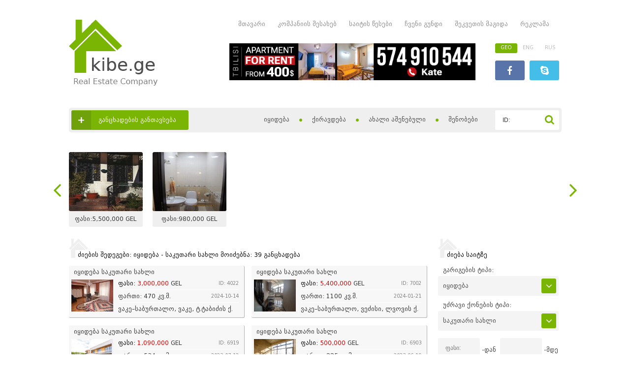

--- FILE ---
content_type: text/html
request_url: http://kibe.ge/index.php?action=serch&mis=0%3A0%3A0%3A0%3A0&adv=1%3A0%3A0%3A0&gar=1&typ=2&fasi=&fasi1=&farti=&farti1=&otaxebi=&otaxebi1=&leng=geo
body_size: 19812
content:
<!doctype html>
<html>
<head>
<meta charset="utf-8">
<meta name="keywords" content="უძრავი ქონების კომპანია Kibe.geსაქართველოს უძრავი ქონება, თბილისი, ბროკერი, მაკლერი, ყიდვა, გაყიდვა, ძებნა, გაქირავება, შენობა, განცხადებები, სერვისი, უძრავი ქონების მართვა, შეფასება, რეგისტრაცია, ბინა, სახლი, ოფისი, კომერციული ფართი, მიწა, აგარაკი, ახალი აშენებული, იყიდება ბინა, იყიდება სახლი, ქირავდება ბინა, ქირავდება სახლი, იყიდება, ქირავდება, გირავდება, კარკასი, თეთრი კარკასი" />
<meta name="description" content="უძრავი ქონების კომპანია Kibe.ge" />


<meta property="og:image" content="http://kibe.ge/images/logo.png">



<title>უძრავი ქონების კომპანია Kibe.ge</title> 
<link rel="shortcut icon" type="image/x-icon" href="http://kibe.ge/images/favicon.ico">
<link rel="stylesheet" type="text/css" href="stylesheets/style.css" />
<link rel="stylesheet" type="text/css" href="stylesheets/form.css" />
<link rel="stylesheet" type="text/css" href="stylesheets/uniform.css" />
<link rel="stylesheet" type="text/css" href="stylesheets/default.css" />
<link rel="stylesheet" type="text/css" href="stylesheets/listing.css" />
<link rel="stylesheet" type="text/css" href="stylesheets/inside.css" />
<link rel="stylesheet" type="text/css" href="stylesheets/style_advance.css" />
<link rel="stylesheet" type="text/css" href="stylesheets/categories.css" />
<link rel="stylesheet" type="text/css" href="stylesheets/fancybox.css" />

<script type="text/javascript" src="javascripts/jquery.js"></script>
<script type="text/javascript" src="javascripts/easing.js"></script>
<script type="text/javascript" src="javascripts/hoverintent.js"></script>
<script type="text/javascript" src="javascripts/superfish.js"></script>
<script type="text/javascript" src="javascripts/slider.js"></script>
<script type="text/javascript" src="javascripts/jcarousel.js"></script>
<script type="text/javascript" src="javascripts/uniform.js"></script>
<script type="text/javascript" src="javascripts/street.js"></script>
<script type="text/javascript" src="javascripts/all.js"></script>
<script type="text/javascript" src="javascripts/geokb.js"></script>
<script type="text/javascript">
$(document).ready((function(){
	$(".menu").superfish({
		animation:	{opacity:'show'},
		hoverClass:	'menuover',
		delay:		100,
	});
	//
	$("#mycarousel").jcarousel({
		visible:	6,
		wrap:		'circular'
    });
	$("#inside_imgs").jcarousel({
		visible:	4
    });
}));
</script>

<script type="text/javascript">
$(function(){
	$(".uniformi").uniform();
});
</script>

<!--[if IE]>
<script type="text/javascript">
document.createElement('header');
document.createElement('nav');
document.createElement('section');
document.createElement('article');
document.createElement('aside');
document.createElement('footer');
document.createElement('hgroup');
</script>
<![enf]-->
</head>
<body>
<div id="fb-root"></div>
<script>(function(d, s, id) {
  var js, fjs = d.getElementsByTagName(s)[0];
  if (d.getElementById(id)) return;
  js = d.createElement(s); js.id = id;
  js.src = "//connect.facebook.net/ka_GE/sdk.js#xfbml=1&version=v2.4";
  fjs.parentNode.insertBefore(js, fjs);
}(document, 'script', 'facebook-jssdk'));</script><div id="sqema">

<section id="top_side">

<div id="header">

<div id="logo"><a href="http://Kibe.ge?leng=geo" title="Kibe.ge"><img src="images/logo.png" alt="" /></a></div>

<div id="header_right">
	

<nav id="top_menu">
<a  href="index.php?leng=geo" title="მთავარი"><span>მთავარი</span></a>

            <a href="index.php?page=208&amp;leng=geo" title="კომპანიის შესახებ">კომპანიის შესახებ</a> 
   
	            <a href="index.php?page=211&amp;leng=geo" title="საიტის წესები">საიტის წესები</a> 
   
	            <a href="index.php?page=214&amp;leng=geo" title="ჩვენი გუნდი">ჩვენი გუნდი</a> 
   
	            <a href="index.php?page=220&amp;leng=geo" title="შეკვეთის მაგიდა">შეკვეთის მაგიდა</a> 
   
	            <a href="index.php?page=241&amp;leng=geo" title="რეკლამა">რეკლამა</a> 
   
	
<div class="clear"></div>
</nav>

<div class="clear"></div>


<div id="top_banner">
<a href="www.kibe.ge" target="_blank"><img src="http://Kibe.ge/banners/5531_423944078_425361050149204_2019555136940899358_n.jpg" style="width:500px; height:75px;" title="Tbilisi" alt="Tbilisi" /></a></div>
<div id="lang_socials">
<div id="langs">
	<a href="#header" class='curr_lang'>GEO</a>
		<a href="/index.php?action=serch&amp;mis=0%3A0%3A0%3A0%3A0&amp;adv=1%3A0%3A0%3A0&amp;gar=1&amp;typ=2&amp;fasi=&amp;fasi1=&amp;farti=&amp;farti1=&amp;otaxebi=&amp;otaxebi1=&amp;leng=eng" >ENG</a>
		<a href="/index.php?action=serch&amp;mis=0%3A0%3A0%3A0%3A0&amp;adv=1%3A0%3A0%3A0&amp;gar=1&amp;typ=2&amp;fasi=&amp;fasi1=&amp;farti=&amp;farti1=&amp;otaxebi=&amp;otaxebi1=&amp;leng=rus" >RUS</a>
	<div class="clear"></div>
</div>
<div id="socials">
<a href="https://www.facebook.com/KibeGe" title="Facebook" target="_blank" class="opacity"><img src="images/facebook.png" alt="Facebook" title="Facebook" /></a>
<a href="skype:neliko7771?chat" title="Skype" target="_blank" class="opacity"><img src="images/skype.png" alt="Skype" title="Skype" /></a>
<div class="clear"></div>
</div>
</div>

</div>

<div class="clear"></div>
</div>

<div id="top_bar">

<div id="add_socials">
<button type="submit" class="gilaki" onclick="url('index.php?action=add_advert&amp;leng=geo')">
<span>+</span><strong>განცხადების განთავსება</strong>
</button>
<div class="clear"></div>
</div>

<div id="deals">
<div id="garigeba">
<ul id="nav">
<!--<li><a href="index.php?leng=geo" title="მთავარი"><span>მთავარი</span></a></li>
<li></li>-->

<li><a href="index.php?page=49&amp;leng=geo" title="იყიდება"><span>იყიდება</span></a>
		    <ul>
    		<li><a href="index.php?page=55&amp;leng=geo" title="ბინა">ბინა</a>
            <ul>
    		<li><a href="index.php?page=82&amp;leng=geo" title="1,5 ოთახი">1,5 ოთახი</a></li>
			<li><a href="index.php?page=85&amp;leng=geo" title="2 ოთახი">2 ოთახი</a></li>
			<li><a href="index.php?page=88&amp;leng=geo" title="2,5 ოთახი">2,5 ოთახი</a></li>
			<li><a href="index.php?page=91&amp;leng=geo" title="3 ოთახი">3 ოთახი</a></li>
			<li><a href="index.php?page=94&amp;leng=geo" title="3,5 ოთახი">3,5 ოთახი</a></li>
			<li><a href="index.php?page=97&amp;leng=geo" title="4 ოთახი">4 ოთახი</a></li>
			<li><a href="index.php?page=100&amp;leng=geo" title="4,5 ოთახი">4,5 ოთახი</a></li>
			<li><a href="index.php?page=103&amp;leng=geo" title="5 ოთახი">5 ოთახი</a></li>
			<li><a href="index.php?page=106&amp;leng=geo" title="5,5 ოთახი">5,5 ოთახი</a></li>
			<li><a href="index.php?page=109&amp;leng=geo" title="6 ოთახი">6 ოთახი</a></li>
	</ul>
        </li>
			<li><a href="index.php?page=61&amp;leng=geo" title="საკუთარი სახლი">საკუთარი სახლი</a></li>
			<li><a href="index.php?page=67&amp;leng=geo" title="კომერციული ფართი">კომერციული ფართი</a>
            <ul>
    		<li><a href="index.php?page=64&amp;leng=geo" title="ოფისი">ოფისი</a></li>
			<li><a href="index.php?page=223&amp;leng=geo" title="შენობა">შენობა</a></li>
			<li><a href="index.php?page=244&amp;leng=geo" title="საოფისე">საოფისე</a></li>
			<li><a href="index.php?page=247&amp;leng=geo" title="შენობები">შენობები</a></li>
	</ul>
        </li>
			<li><a href="index.php?page=73&amp;leng=geo" title="აგარაკი">აგარაკი</a></li>
	</ul>
		</li>
		<li><a href="index.php?page=76&amp;leng=geo" title="ქირავდება"><span>ქირავდება</span></a>
		    <ul>
    		<li><a href="index.php?page=112&amp;leng=geo" title="ბინა">ბინა</a>
            <ul>
    		<li><a href="index.php?page=127&amp;leng=geo" title="1 ოთახი">1 ოთახი</a></li>
			<li><a href="index.php?page=130&amp;leng=geo" title="1,5 ოთახი">1,5 ოთახი</a></li>
			<li><a href="index.php?page=133&amp;leng=geo" title="2  ოთახი">2  ოთახი</a></li>
			<li><a href="index.php?page=136&amp;leng=geo" title="2,5 ოთახი">2,5 ოთახი</a></li>
			<li><a href="index.php?page=139&amp;leng=geo" title="3 ოთახი">3 ოთახი</a></li>
			<li><a href="index.php?page=142&amp;leng=geo" title="3,5 ოთახი">3,5 ოთახი</a></li>
			<li><a href="index.php?page=145&amp;leng=geo" title="4 ოთახი">4 ოთახი</a></li>
			<li><a href="index.php?page=148&amp;leng=geo" title="4,5 ოთახი">4,5 ოთახი</a></li>
			<li><a href="index.php?page=151&amp;leng=geo" title="5 ოთახი">5 ოთახი</a></li>
			<li><a href="index.php?page=154&amp;leng=geo" title="5,5 ოთახი">5,5 ოთახი</a></li>
			<li><a href="index.php?page=157&amp;leng=geo" title="6 ოთახი">6 ოთახი</a></li>
	</ul>
        </li>
			<li><a href="index.php?page=115&amp;leng=geo" title="საკუთარი სახლი">საკუთარი სახლი</a></li>
			<li><a href="index.php?page=118&amp;leng=geo" title="ოფისი">ოფისი</a></li>
			<li><a href="index.php?page=121&amp;leng=geo" title="კომერციული ფართი">კომერციული ფართი</a></li>
			<li><a href="index.php?page=124&amp;leng=geo" title="აგარაკი">აგარაკი</a></li>
	</ul>
		</li>
		<li><a href="index.php?page=160&amp;leng=geo" title="ახალი აშენებული"><span>ახალი აშენებული</span></a>
		    <ul>
    		<li><a href="index.php?page=163&amp;leng=geo" title="იყიდება">იყიდება</a>
            <ul>
    		<li><a href="index.php?page=169&amp;leng=geo" title="ბინა">ბინა</a></li>
			<li><a href="index.php?page=172&amp;leng=geo" title="საკუთარი სახლი">საკუთარი სახლი</a></li>
			<li><a href="index.php?page=175&amp;leng=geo" title="ოფისი">ოფისი</a></li>
	</ul>
        </li>
			<li><a href="index.php?page=166&amp;leng=geo" title="ქირავდება">ქირავდება</a>
            <ul>
    		<li><a href="index.php?page=178&amp;leng=geo" title="ბინა">ბინა</a></li>
			<li><a href="index.php?page=181&amp;leng=geo" title="საკუთარი სახლი">საკუთარი სახლი</a></li>
			<li><a href="index.php?page=184&amp;leng=geo" title="ოფისი">ოფისი</a></li>
	</ul>
        </li>
	</ul>
		</li>
		<li><a href="index.php?page=250&amp;leng=geo" title="შენობები">შენობები</a></li>
</ul>
</div>

<script type="text/javascript">
function id_valid()
{
http.abort();
document.id_serch.adds_id.style.color='#f00';
var id = document.id_serch.adds_id.value;
http.open("GET", "ajax/id_serch.php?add_id="+id+"&leng=geo", true);
http.onreadystatechange=function()
{
if(http.readyState == 4)
{
document.id_serch.adds_id.style.color='#000';
document.getElementById('id_valid').innerHTML = http.responseText;
}
}
http.send(null);
}

function id_sherch()
{  
if(document.id_serch.adds_id.value=='ID:' || document.id_serch.adds_id.value=='' || document.id_serch.gar.value=='' || document.id_serch.typ.value=='')
{ 
document.id_serch.adds_id.style.color='#f00';
document.id_serch.adds_id.focus();
return false;
}else{
	document.id_serch.submit(); 
	}
}

</script>
<div id="id_search" style="float:right;">
<form name="id_serch" action="?" method="get">
<input type="hidden" name="action" value="show_advert" />
<span id="id_valid">
<input type="hidden" name="gar" value="" />
<input type="hidden" name="typ" value="" />
</span>
<input type="text" name="adds_id" value="ID:" onfocus="if(this.value=='ID:'){this.value='';};" onblur="if(this.value==''){this.value='ID:';};id_valid(this);" onkeyup="id_valid(this);" class="uniformi" />
<input type="hidden" name="leng" value="geo" />
<button type="button" onclick="return id_sherch(this);"></button>
</form>
<div class="clear"></div>
</div>
<div class="clear"></div>
</div>

<script type="text/javascript">

$("#sqema section#top_side #top_bar #deals ul#nav > li").hover(function(){
	$(this).find(">ul").stop().fadeIn(200);
},function(){
	$(this).find(">ul").fadeOut(200);
});

</script>

</div>


<div class="clear"></div>

</section>








<section id="vips">
<div class="vips">
<ul id="mycarousel" class="jcarousel-skin-tango">
<li class="mid_ad" onmouseover="start('karusel4337','0','http://Kibe.ge/image/newsimg/4337/252601thumbnail1.jpg, http://Kibe.ge/image/newsimg/4337/252612thumbnail3.jpg, http://Kibe.ge/image/newsimg/4337/252620thumbnail4.jpg, http://Kibe.ge/image/newsimg/4337/252629thumbnail6.jpg, http://Kibe.ge/image/newsimg/4337/252639thumbnail7.jpg, http://Kibe.ge/image/newsimg/4337/252649thumbnail13.jpg');" onmouseout="start('karusel4337','0','0');"><a href="http://Kibe.ge?action=show_advert&amp;gar=1&amp;typ=1&amp;adds_id=4337&amp;leng=geo" title="სრულად...">
<img id="karusel4337" src="http://Kibe.ge/image/dg.php?src_jpg=./newsimg/4337/252620thumbnail4.jpg&amp;im_new_w=150" alt="იყიდება - ბინა"/>
<span>იყიდება  ბინა 705 კვ.მ. ამაღლების ქ.</span>
<strong><u>ფასი:</u><i class="numbersss">5500000</i> GEL</strong></a></li><li class="mid_ad" onmouseover="start('karusel4024','0','http://Kibe.ge/image/newsimg/4024/183107IMG_0827.JPG, http://Kibe.ge/image/newsimg/4024/183113IMG_0831.JPG, http://Kibe.ge/image/newsimg/4024/183120IMG_0833.JPG, http://Kibe.ge/image/newsimg/4024/183138IMG_0813.JPG, http://Kibe.ge/image/newsimg/4024/183143IMG_0815.JPG, http://Kibe.ge/image/newsimg/4024/183149IMG_0820.JPG');" onmouseout="start('karusel4024','0','0');"><a href="http://Kibe.ge?action=show_advert&amp;gar=1&amp;typ=1&amp;adds_id=4024&amp;leng=geo" title="სრულად...">
<img id="karusel4024" src="http://Kibe.ge/image/dg.php?src_jpg=./newsimg/4024/183149IMG_0820.JPG&amp;im_new_w=150" alt="იყიდება - ბინა"/>
<span>იყიდება  ბინა 200 კვ.მ. ს.ჩიქოვანის ქ.</span>
<strong><u>ფასი:</u><i class="numbersss">980000</i> GEL</strong></a></li></ul>
</div>
</section>


<section id="main">
<div id="content">
<h3 class="heads"> ძიების შედეგები:
იყიდება - საკუთარი სახლი<span> მოიძებნა: 39 განცხადება </span>
</h3>

<div class="listing">

<!--onclick="url('http://Kibe.ge?action=show_advert&amp;gar=1&amp;typ=2&amp;adds_id=4022&amp;leng=geo');"-->



<div class="listings">
<a href="http://Kibe.ge?action=show_advert&amp;gar=1&amp;typ=2&amp;adds_id=4022&amp;leng=geo" title="სრულად..." onmouseover="start('karusel4022','0','http://Kibe.ge/image/newsimg/4022/183102DSC_6542.JPG, http://Kibe.ge/image/newsimg/4022/183107DSC_6536.JPG, http://Kibe.ge/image/newsimg/4022/183134DSC_6455.JPG, http://Kibe.ge/image/newsimg/4022/183139DSC_6465.JPG, http://Kibe.ge/image/newsimg/4022/183144DSC_6496.JPG, http://Kibe.ge/image/newsimg/4022/183150DSC_65041.JPG, http://Kibe.ge/image/newsimg/4022/183157DSC_6513.JPG');" onmouseout="start('karusel4022','0','0');">
<strong>იყიდება  საკუთარი სახლი</strong>
<img id="karusel4022" src="http://Kibe.ge/image/dg.php?src_jpg=./newsimg/4022/183102DSC_6542.JPG&amp;im_new_w=150" alt="იყიდება - საკუთარი სახლი"/><span>
<em>
<strong>ფასი:</strong>
<u class="numbersss">3000000</u> GEL </em>
<em class="listing_right">ID: 4022</em>
<br class="clear" />
</span>
<span>
<em>ფართი: 470 კვ.მ.</em>
<em class="listing_right">2024-10-14</em>
<br class="clear" />
</span>
<span class="listing_noborder">
ვაკე–საბურთალო, ვაკე, ტ.ტაბიძის ქ.</span>
<br class="clear" />
</a></div>

<!--onclick="url('http://Kibe.ge?action=show_advert&amp;gar=1&amp;typ=2&amp;adds_id=7002&amp;leng=geo');"-->



<div class="listings">
<a href="http://Kibe.ge?action=show_advert&amp;gar=1&amp;typ=2&amp;adds_id=7002&amp;leng=geo" title="სრულად..." onmouseover="start('karusel7002','0','http://Kibe.ge/image/newsimg/7002/2421542.jpg, http://Kibe.ge/image/newsimg/7002/2421063.jpg, http://Kibe.ge/image/newsimg/7002/24211813.jpg, http://Kibe.ge/image/newsimg/7002/24212912.jpg, http://Kibe.ge/image/newsimg/7002/24214714.jpg, http://Kibe.ge/image/newsimg/7002/24215815.jpg, http://Kibe.ge/image/newsimg/7002/24211126.jpg');" onmouseout="start('karusel7002','0','0');">
<strong>იყიდება  საკუთარი სახლი</strong>
<img id="karusel7002" src="http://Kibe.ge/image/dg.php?src_jpg=./newsimg/7002/2421542.jpg&amp;im_new_w=150" alt="იყიდება - საკუთარი სახლი"/><span>
<em>
<strong>ფასი:</strong>
<u class="numbersss">5400000</u> GEL </em>
<em class="listing_right">ID: 7002</em>
<br class="clear" />
</span>
<span>
<em>ფართი: 1100 კვ.მ.</em>
<em class="listing_right">2024-01-21</em>
<br class="clear" />
</span>
<span class="listing_noborder">
ვაკე–საბურთალო, ვეძისი, ლვოვის ქ.</span>
<br class="clear" />
</a></div>

<!--onclick="url('http://Kibe.ge?action=show_advert&amp;gar=1&amp;typ=2&amp;adds_id=6919&amp;leng=geo');"-->



<div class="listings">
<a href="http://Kibe.ge?action=show_advert&amp;gar=1&amp;typ=2&amp;adds_id=6919&amp;leng=geo" title="სრულად..." onmouseover="start('karusel6919','0','http://Kibe.ge/image/newsimg/6919/231202IMG_6210Copy.JPG, http://Kibe.ge/image/newsimg/6919/231210IMG_6066Copy.JPG, http://Kibe.ge/image/newsimg/6919/231216IMG_6092Copy.JPG, http://Kibe.ge/image/newsimg/6919/231224IMG_6125Copy.JPG, http://Kibe.ge/image/newsimg/6919/231233IMG_6171Copy.JPG');" onmouseout="start('karusel6919','0','0');">
<strong>იყიდება  საკუთარი სახლი</strong>
<img id="karusel6919" src="http://Kibe.ge/image/dg.php?src_jpg=./newsimg/6919/231202IMG_6210Copy.JPG&amp;im_new_w=150" alt="იყიდება - საკუთარი სახლი"/><span>
<em>
<strong>ფასი:</strong>
<u class="numbersss">1090000</u> GEL </em>
<em class="listing_right">ID: 6919</em>
<br class="clear" />
</span>
<span>
<em>ფართი: 534 კვ.მ.</em>
<em class="listing_right">2023-07-12</em>
<br class="clear" />
</span>
<span class="listing_noborder">
ვაკე–საბურთალო, სოფ. დიღომი</span>
<br class="clear" />
</a></div>

<!--onclick="url('http://Kibe.ge?action=show_advert&amp;gar=1&amp;typ=2&amp;adds_id=6903&amp;leng=geo');"-->



<div class="listings">
<a href="http://Kibe.ge?action=show_advert&amp;gar=1&amp;typ=2&amp;adds_id=6903&amp;leng=geo" title="სრულად..." onmouseover="start('karusel6903','0','http://Kibe.ge/image/newsimg/6903/2319511.jpg, http://Kibe.ge/image/newsimg/6903/2319042.jpg, http://Kibe.ge/image/newsimg/6903/2319133.jpg, http://Kibe.ge/image/newsimg/6903/231927naxazi.jpg');" onmouseout="start('karusel6903','0','0');">
<strong>იყიდება  საკუთარი სახლი</strong>
<img id="karusel6903" src="http://Kibe.ge/image/dg.php?src_jpg=./newsimg/6903/2319133.jpg&amp;im_new_w=150" alt="იყიდება - საკუთარი სახლი"/><span>
<em>
<strong>ფასი:</strong>
<u class="numbersss">500000</u> GEL </em>
<em class="listing_right">ID: 6903</em>
<br class="clear" />
</span>
<span>
<em>ფართი: 225 კვ.მ.</em>
<em class="listing_right">2023-06-19</em>
<br class="clear" />
</span>
<span class="listing_noborder">
ვაკე–საბურთალო, სოფ. დიღომი</span>
<br class="clear" />
</a></div>

<!--onclick="url('http://Kibe.ge?action=show_advert&amp;gar=1&amp;typ=2&amp;adds_id=6900&amp;leng=geo');"-->



<div class="listings">
<a href="http://Kibe.ge?action=show_advert&amp;gar=1&amp;typ=2&amp;adds_id=6900&amp;leng=geo" title="სრულად..." onmouseover="start('karusel6900','0','http://Kibe.ge/image/newsimg/6900/2316182.jpg, http://Kibe.ge/image/newsimg/6900/2316240.jpg, http://Kibe.ge/image/newsimg/6900/2316316.jpg, http://Kibe.ge/image/newsimg/6900/23163911.jpg, http://Kibe.ge/image/newsimg/6900/23164717.jpg, http://Kibe.ge/image/newsimg/6900/23165810.jpg');" onmouseout="start('karusel6900','0','0');">
<strong>იყიდება  საკუთარი სახლი</strong>
<img id="karusel6900" src="http://Kibe.ge/image/dg.php?src_jpg=./newsimg/6900/23164717.jpg&amp;im_new_w=150" alt="იყიდება - საკუთარი სახლი"/><span>
<em>
<strong>ფასი:</strong>
<u class="numbersss">1300000</u> GEL </em>
<em class="listing_right">ID: 6900</em>
<br class="clear" />
</span>
<span>
<em>ფართი: 560 კვ.მ.</em>
<em class="listing_right">2023-06-16</em>
<br class="clear" />
</span>
<span class="listing_noborder">
გლდანი–ნაძალადევი, ივერთუბანი</span>
<br class="clear" />
</a></div>

<!--onclick="url('http://Kibe.ge?action=show_advert&amp;gar=1&amp;typ=2&amp;adds_id=6861&amp;leng=geo');"-->



<div class="listings">
<a href="http://Kibe.ge?action=show_advert&amp;gar=1&amp;typ=2&amp;adds_id=6861&amp;leng=geo" title="სრულად..." onmouseover="start('karusel6861','0','http://Kibe.ge/image/newsimg/6861/232018image20.jpeg, http://Kibe.ge/image/newsimg/6861/232028image26.jpeg');" onmouseout="start('karusel6861','0','0');">
<strong>იყიდება  საკუთარი სახლი</strong>
<img id="karusel6861" src="http://Kibe.ge/image/dg.php?src_jpg=./newsimg/6861/232018image20.jpeg&amp;im_new_w=150" alt="იყიდება - საკუთარი სახლი"/><span>
<em>
<strong>ფასი:</strong>
<u class="numbersss">3275000</u> GEL </em>
<em class="listing_right">ID: 6861</em>
<br class="clear" />
</span>
<span>
<em>ფართი: 650 კვ.მ.</em>
<em class="listing_right">2023-04-20</em>
<br class="clear" />
</span>
<span class="listing_noborder">
ვაკე–საბურთალო, დიღომი 9</span>
<br class="clear" />
</a></div>

<!--onclick="url('http://Kibe.ge?action=show_advert&amp;gar=1&amp;typ=2&amp;adds_id=6859&amp;leng=geo');"-->



<div class="listings">
<a href="http://Kibe.ge?action=show_advert&amp;gar=1&amp;typ=2&amp;adds_id=6859&amp;leng=geo" title="სრულად..." onmouseover="start('karusel6859','0','http://Kibe.ge/image/newsimg/6859/2320181.jpg, http://Kibe.ge/image/newsimg/6859/2320343.jpg, http://Kibe.ge/image/newsimg/6859/2320305Copy.jpg, http://Kibe.ge/image/newsimg/6859/2320448Copy.jpg');" onmouseout="start('karusel6859','0','0');">
<strong>იყიდება  საკუთარი სახლი</strong>
<img id="karusel6859" src="http://Kibe.ge/image/dg.php?src_jpg=./newsimg/6859/2320181.jpg&amp;im_new_w=150" alt="იყიდება - საკუთარი სახლი"/><span>
<em>
<strong>ფასი:</strong>
<u class="numbersss">1385000</u> GEL </em>
<em class="listing_right">ID: 6859</em>
<br class="clear" />
</span>
<span>
<em>ფართი: 350 კვ.მ.</em>
<em class="listing_right">2023-04-20</em>
<br class="clear" />
</span>
<span class="listing_noborder">
დიდგორი, შინდისი</span>
<br class="clear" />
</a></div>

<!--onclick="url('http://Kibe.ge?action=show_advert&amp;gar=1&amp;typ=2&amp;adds_id=6598&amp;leng=geo');"-->



<div class="listings">
<a href="http://Kibe.ge?action=show_advert&amp;gar=1&amp;typ=2&amp;adds_id=6598&amp;leng=geo" title="სრულად..." onmouseover="start('karusel6598','0','http://Kibe.ge/image/newsimg/6598/2211054.jpeg, http://Kibe.ge/image/newsimg/6598/2211227.jpeg, http://Kibe.ge/image/newsimg/6598/2211295.jpeg, http://Kibe.ge/image/newsimg/6598/22114015.jpeg, http://Kibe.ge/image/newsimg/6598/22115317.jpeg, http://Kibe.ge/image/newsimg/6598/22112616.jpeg');" onmouseout="start('karusel6598','0','0');">
<strong>იყიდება  საკუთარი სახლი</strong>
<img id="karusel6598" src="http://Kibe.ge/image/dg.php?src_jpg=./newsimg/6598/22115317.jpeg&amp;im_new_w=150" alt="იყიდება - საკუთარი სახლი"/><span>
<em>
<strong>ფასი:</strong>
<u class="numbersss">820000</u> GEL </em>
<em class="listing_right">ID: 6598</em>
<br class="clear" />
</span>
<span>
<em>ფართი: 470 კვ.მ.</em>
<em class="listing_right">2023-04-18</em>
<br class="clear" />
</span>
<span class="listing_noborder">
საქართველო, მცხეთა</span>
<br class="clear" />
</a></div>

<!--onclick="url('http://Kibe.ge?action=show_advert&amp;gar=1&amp;typ=2&amp;adds_id=6855&amp;leng=geo');"-->



<div class="listings">
<a href="http://Kibe.ge?action=show_advert&amp;gar=1&amp;typ=2&amp;adds_id=6855&amp;leng=geo" title="სრულად..." onmouseover="start('karusel6855','0','http://Kibe.ge/image/newsimg/6855/2317230065_6.JPG, http://Kibe.ge/image/newsimg/6855/2317580006.JPG, http://Kibe.ge/image/newsimg/6855/2317060026.JPG, http://Kibe.ge/image/newsimg/6855/2317180079.JPG');" onmouseout="start('karusel6855','0','0');">
<strong>იყიდება  საკუთარი სახლი</strong>
<img id="karusel6855" src="http://Kibe.ge/image/dg.php?src_jpg=./newsimg/6855/2317180079.JPG&amp;im_new_w=150" alt="იყიდება - საკუთარი სახლი"/><span>
<em>
<strong>ფასი:</strong>
<u class="numbersss">2400000</u> GEL </em>
<em class="listing_right">ID: 6855</em>
<br class="clear" />
</span>
<span>
<em>ფართი: 900 კვ.მ.</em>
<em class="listing_right">2023-04-17</em>
<br class="clear" />
</span>
<span class="listing_noborder">
ვაკე–საბურთალო, ლისის ტბა</span>
<br class="clear" />
</a></div>

<!--onclick="url('http://Kibe.ge?action=show_advert&amp;gar=1&amp;typ=2&amp;adds_id=3844&amp;leng=geo');"-->



<div class="listings">
<a href="http://Kibe.ge?action=show_advert&amp;gar=1&amp;typ=2&amp;adds_id=3844&amp;leng=geo" title="სრულად..." onmouseover="start('karusel3844','0','http://Kibe.ge/image/newsimg/3844/2217251.jpg, http://Kibe.ge/image/newsimg/3844/2217182.jpg, http://Kibe.ge/image/newsimg/3844/2217358.jpg, http://Kibe.ge/image/newsimg/3844/22174610.jpg, http://Kibe.ge/image/newsimg/3844/2217359.jpg');" onmouseout="start('karusel3844','0','0');">
<strong>იყიდება  საკუთარი სახლი</strong>
<img id="karusel3844" src="http://Kibe.ge/image/dg.php?src_jpg=./newsimg/3844/2217182.jpg&amp;im_new_w=150" alt="იყიდება - საკუთარი სახლი"/><span>
<em>
<strong>ფასი:</strong>
<u class="numbersss">515000</u> GEL </em>
<em class="listing_right">ID: 3844</em>
<br class="clear" />
</span>
<span>
<em>ფართი: 230 კვ.მ.</em>
<em class="listing_right">2023-02-19</em>
<br class="clear" />
</span>
<span class="listing_noborder">
გლდანი–ნაძალადევი, ივერთუბანი</span>
<br class="clear" />
</a></div>

<!--onclick="url('http://Kibe.ge?action=show_advert&amp;gar=1&amp;typ=2&amp;adds_id=6717&amp;leng=geo');"-->



<div class="listings">
<a href="http://Kibe.ge?action=show_advert&amp;gar=1&amp;typ=2&amp;adds_id=6717&amp;leng=geo" title="სრულად..." onmouseover="start('karusel6717','0','http://Kibe.ge/image/newsimg/6717/2201223.jpg, http://Kibe.ge/image/newsimg/6717/2201301.jpg, http://Kibe.ge/image/newsimg/6717/2201364.jpg, http://Kibe.ge/image/newsimg/6717/2201425.jpg, http://Kibe.ge/image/newsimg/6717/220146Untitled.jpg');" onmouseout="start('karusel6717','0','0');">
<strong>იყიდება  საკუთარი სახლი</strong>
<img id="karusel6717" src="http://Kibe.ge/image/dg.php?src_jpg=./newsimg/6717/2201364.jpg&amp;im_new_w=150" alt="იყიდება - საკუთარი სახლი"/><span>
<em>
<strong>ფასი:</strong>
<u class="numbersss">3470000</u> GEL </em>
<em class="listing_right">ID: 6717</em>
<br class="clear" />
</span>
<span>
<em>ფართი: 650 კვ.მ.</em>
<em class="listing_right">2022-11-01</em>
<br class="clear" />
</span>
<span class="listing_noborder">
ვაკე–საბურთალო, ვაკე, მარუხის გმირების ქ.</span>
<br class="clear" />
</a></div>

<!--onclick="url('http://Kibe.ge?action=show_advert&amp;gar=1&amp;typ=2&amp;adds_id=6696&amp;leng=geo');"-->



<div class="listings">
<a href="http://Kibe.ge?action=show_advert&amp;gar=1&amp;typ=2&amp;adds_id=6696&amp;leng=geo" title="სრულად..." onmouseover="start('karusel6696','0','http://Kibe.ge/image/newsimg/6696/2213463.jpg, http://Kibe.ge/image/newsimg/6696/2213564.jpg, http://Kibe.ge/image/newsimg/6696/2213055.jpg, http://Kibe.ge/image/newsimg/6696/2213157.jpg');" onmouseout="start('karusel6696','0','0');">
<strong>იყიდება  საკუთარი სახლი</strong>
<img id="karusel6696" src="http://Kibe.ge/image/dg.php?src_jpg=./newsimg/6696/2213463.jpg&amp;im_new_w=150" alt="იყიდება - საკუთარი სახლი"/><span>
<em>
<strong>ფასი:</strong>
<u class="numbersss">845000</u> GEL </em>
<em class="listing_right">ID: 6696</em>
<br class="clear" />
</span>
<span>
<em>ფართი: 300 კვ.მ.</em>
<em class="listing_right">2022-10-13</em>
<br class="clear" />
</span>
<span class="listing_noborder">
ვაკე–საბურთალო, საბურთალო, ბუდაპეშტის ქ.</span>
<br class="clear" />
</a></div>

<!--onclick="url('http://Kibe.ge?action=show_advert&amp;gar=1&amp;typ=2&amp;adds_id=6397&amp;leng=geo');"-->



<div class="listings">
<a href="http://Kibe.ge?action=show_advert&amp;gar=1&amp;typ=2&amp;adds_id=6397&amp;leng=geo" title="სრულად..." onmouseover="start('karusel6397','0','http://Kibe.ge/image/newsimg/6397/22154432.jpg, http://Kibe.ge/image/newsimg/6397/2215522.jpg, http://Kibe.ge/image/newsimg/6397/2215579.jpg, http://Kibe.ge/image/newsimg/6397/22151422.jpg, http://Kibe.ge/image/newsimg/6397/22153826.jpg, http://Kibe.ge/image/newsimg/6397/2215494.jpg');" onmouseout="start('karusel6397','0','0');">
<strong>იყიდება  საკუთარი სახლი</strong>
<img id="karusel6397" src="http://Kibe.ge/image/dg.php?src_jpg=./newsimg/6397/22151422.jpg&amp;im_new_w=150" alt="იყიდება - საკუთარი სახლი"/><span>
<em>
<strong>ფასი:</strong>
<u class="numbersss">2320000</u> GEL </em>
<em class="listing_right">ID: 6397</em>
<br class="clear" />
</span>
<span>
<em>ფართი: 624 კვ.მ.</em>
<em class="listing_right">2022-09-24</em>
<br class="clear" />
</span>
<span class="listing_noborder">
ვაკე–საბურთალო, დიღომი 9</span>
<br class="clear" />
</a></div>

<!--onclick="url('http://Kibe.ge?action=show_advert&amp;gar=1&amp;typ=2&amp;adds_id=6570&amp;leng=geo');"-->



<div class="listings">
<a href="http://Kibe.ge?action=show_advert&amp;gar=1&amp;typ=2&amp;adds_id=6570&amp;leng=geo" title="სრულად..." onmouseover="start('karusel6570','0','http://Kibe.ge/image/newsimg/6570/220113_DSC0005.jpg, http://Kibe.ge/image/newsimg/6570/220123_DSC0018.jpg, http://Kibe.ge/image/newsimg/6570/220128_DSC0027.jpg, http://Kibe.ge/image/newsimg/6570/220140_DSC0028.jpg, http://Kibe.ge/image/newsimg/6570/22015561093974_1038227443232627_150442563961094144_n.jpg');" onmouseout="start('karusel6570','0','0');">
<strong>იყიდება  საკუთარი სახლი</strong>
<img id="karusel6570" src="http://Kibe.ge/image/dg.php?src_jpg=./newsimg/6570/220113_DSC0005.jpg&amp;im_new_w=150" alt="იყიდება - საკუთარი სახლი"/><span>
<em>
<strong>ფასი:</strong>
<u class="numbersss">880000</u> GEL </em>
<em class="listing_right">ID: 6570</em>
<br class="clear" />
</span>
<span>
<em>ფართი: 225 კვ.მ.</em>
<em class="listing_right">2022-07-01</em>
<br class="clear" />
</span>
<span class="listing_noborder">
დიდგორი, წყნეთი</span>
<br class="clear" />
</a></div>

<!--onclick="url('http://Kibe.ge?action=show_advert&amp;gar=1&amp;typ=2&amp;adds_id=6535&amp;leng=geo');"-->



<div class="listings">
<a href="http://Kibe.ge?action=show_advert&amp;gar=1&amp;typ=2&amp;adds_id=6535&amp;leng=geo" title="სრულად..." onmouseover="start('karusel6535','0','http://Kibe.ge/image/newsimg/6535/222010_GI_0004.jpg, http://Kibe.ge/image/newsimg/6535/222021_GI_0008.jpg, http://Kibe.ge/image/newsimg/6535/222031_GI_0017.jpg, http://Kibe.ge/image/newsimg/6535/222037_GI_0019.jpg, http://Kibe.ge/image/newsimg/6535/222043_GI_0121.jpg, http://Kibe.ge/image/newsimg/6535/222058_GI_0096.jpg');" onmouseout="start('karusel6535','0','0');">
<strong>იყიდება  საკუთარი სახლი</strong>
<img id="karusel6535" src="http://Kibe.ge/image/dg.php?src_jpg=./newsimg/6535/222010_GI_0004.jpg&amp;im_new_w=150" alt="იყიდება - საკუთარი სახლი"/><span>
<em>
<strong>ფასი:</strong>
<u class="numbersss">1960000</u> GEL </em>
<em class="listing_right">ID: 6535</em>
<br class="clear" />
</span>
<span>
<em>ფართი: 300 კვ.მ.</em>
<em class="listing_right">2022-05-20</em>
<br class="clear" />
</span>
<span class="listing_noborder">
ძველი თბილისი, მთაწმინდა, კ. მესხის ქ.</span>
<br class="clear" />
</a></div>

<!--onclick="url('http://Kibe.ge?action=show_advert&amp;gar=1&amp;typ=2&amp;adds_id=6505&amp;leng=geo');"-->



<div class="listings">
<a href="http://Kibe.ge?action=show_advert&amp;gar=1&amp;typ=2&amp;adds_id=6505&amp;leng=geo" title="სრულად..." onmouseover="start('karusel6505','0','http://Kibe.ge/image/newsimg/6505/2226082.jpeg, http://Kibe.ge/image/newsimg/6505/2226173.jpeg, http://Kibe.ge/image/newsimg/6505/2226255.jpeg, http://Kibe.ge/image/newsimg/6505/2226337.jpeg, http://Kibe.ge/image/newsimg/6505/22264212.jpeg, http://Kibe.ge/image/newsimg/6505/2226499.jpeg');" onmouseout="start('karusel6505','0','0');">
<strong>იყიდება  საკუთარი სახლი</strong>
<img id="karusel6505" src="http://Kibe.ge/image/dg.php?src_jpg=./newsimg/6505/2226082.jpeg&amp;im_new_w=150" alt="იყიდება - საკუთარი სახლი"/><span>
<em>
<strong>ფასი:</strong>
<u class="numbersss">1395000</u> GEL </em>
<em class="listing_right">ID: 6505</em>
<br class="clear" />
</span>
<span>
<em>ფართი: 300 კვ.მ.</em>
<em class="listing_right">2022-04-26</em>
<br class="clear" />
</span>
<span class="listing_noborder">
ვაკე–საბურთალო, საბურთალო, შარტავას ქ.</span>
<br class="clear" />
</a></div>

<!--onclick="url('http://Kibe.ge?action=show_advert&amp;gar=1&amp;typ=2&amp;adds_id=6366&amp;leng=geo');"-->



<div class="listings">
<a href="http://Kibe.ge?action=show_advert&amp;gar=1&amp;typ=2&amp;adds_id=6366&amp;leng=geo" title="სრულად..." onmouseover="start('karusel6366','0','http://Kibe.ge/image/newsimg/6366/2121491.jpg, http://Kibe.ge/image/newsimg/6366/212108IMG-20210903-WA0021.jpg, http://Kibe.ge/image/newsimg/6366/212118IMG-20210903-WA0029.jpg, http://Kibe.ge/image/newsimg/6366/212132IMG-20210903-WA0036.jpg, http://Kibe.ge/image/newsimg/6366/212141IMG-20210903-WA0052.jpg');" onmouseout="start('karusel6366','0','0');">
<strong>იყიდება  საკუთარი სახლი</strong>
<img id="karusel6366" src="http://Kibe.ge/image/dg.php?src_jpg=./newsimg/6366/212118IMG-20210903-WA0029.jpg&amp;im_new_w=150" alt="იყიდება - საკუთარი სახლი"/><span>
<em>
<strong>ფასი:</strong>
<u class="numbersss">2500000</u> GEL </em>
<em class="listing_right">ID: 6366</em>
<br class="clear" />
</span>
<span>
<em>ფართი: 360 კვ.მ.</em>
<em class="listing_right">2022-04-08</em>
<br class="clear" />
</span>
<span class="listing_noborder">
ვაკე–საბურთალო, დიღომი 7</span>
<br class="clear" />
</a></div>

<!--onclick="url('http://Kibe.ge?action=show_advert&amp;gar=1&amp;typ=2&amp;adds_id=6224&amp;leng=geo');"-->



<div class="listings">
<a href="http://Kibe.ge?action=show_advert&amp;gar=1&amp;typ=2&amp;adds_id=6224&amp;leng=geo" title="სრულად..." onmouseover="start('karusel6224','0','http://Kibe.ge/image/newsimg/6224/2111591.jpg, http://Kibe.ge/image/newsimg/6224/2111094.jpg, http://Kibe.ge/image/newsimg/6224/2111469.jpg, http://Kibe.ge/image/newsimg/6224/2111557.jpg, http://Kibe.ge/image/newsimg/6224/2111068.jpg');" onmouseout="start('karusel6224','0','0');">
<strong>იყიდება  საკუთარი სახლი</strong>
<img id="karusel6224" src="http://Kibe.ge/image/dg.php?src_jpg=./newsimg/6224/2111591.jpg&amp;im_new_w=150" alt="იყიდება - საკუთარი სახლი"/><span>
<em>
<strong>ფასი:</strong>
<u class="numbersss">603000</u> GEL </em>
<em class="listing_right">ID: 6224</em>
<br class="clear" />
</span>
<span>
<em>ფართი: 137 კვ.მ.</em>
<em class="listing_right">2021-07-11</em>
<br class="clear" />
</span>
<span class="listing_noborder">
დიდგორი, შინდისი</span>
<br class="clear" />
</a></div>

<!--onclick="url('http://Kibe.ge?action=show_advert&amp;gar=1&amp;typ=2&amp;adds_id=5529&amp;leng=geo');"-->



<div class="listings">
<a href="http://Kibe.ge?action=show_advert&amp;gar=1&amp;typ=2&amp;adds_id=5529&amp;leng=geo" title="სრულად..." onmouseover="start('karusel5529','0','http://Kibe.ge/image/newsimg/5529/2005084.jpg, http://Kibe.ge/image/newsimg/5529/2005392.jpg, http://Kibe.ge/image/newsimg/5529/2005545.jpg');" onmouseout="start('karusel5529','0','0');">
<strong>იყიდება  საკუთარი სახლი</strong>
<img id="karusel5529" src="http://Kibe.ge/image/dg.php?src_jpg=./newsimg/5529/2005084.jpg&amp;im_new_w=150" alt="იყიდება - საკუთარი სახლი"/><span>
<em>
<strong>ფასი:</strong>
<u class="numbersss">2400000</u> GEL </em>
<em class="listing_right">ID: 5529</em>
<br class="clear" />
</span>
<span>
<em>ფართი: 460 კვ.მ.</em>
<em class="listing_right">2021-04-06</em>
<br class="clear" />
</span>
<span class="listing_noborder">
</span>
<br class="clear" />
</a></div>

<!--onclick="url('http://Kibe.ge?action=show_advert&amp;gar=1&amp;typ=2&amp;adds_id=5735&amp;leng=geo');"-->



<div class="listings">
<a href="http://Kibe.ge?action=show_advert&amp;gar=1&amp;typ=2&amp;adds_id=5735&amp;leng=geo" title="სრულად..." onmouseover="start('karusel5735','0','http://Kibe.ge/image/newsimg/5735/2023023.jpeg');" onmouseout="start('karusel5735','0','0');">
<strong>იყიდება  საკუთარი სახლი</strong>
<img id="karusel5735" src="http://Kibe.ge/image/dg.php?src_jpg=./newsimg/5735/2023023.jpeg&amp;im_new_w=150" alt="იყიდება - საკუთარი სახლი"/><span>
<em>
<strong>ფასი:</strong>
<u class="numbersss">960000</u> GEL </em>
<em class="listing_right">ID: 5735</em>
<br class="clear" />
</span>
<span>
<em>ფართი: 430 კვ.მ.</em>
<em class="listing_right">2020-09-23</em>
<br class="clear" />
</span>
<span class="listing_noborder">
საქართველო, ბაზალეთი</span>
<br class="clear" />
</a></div>
</div>
<script type="text/javascript">
$("#sqema section#main #content .listing .listings:nth-child(2n)").css("margin-right", "0px");
$("#sqema section#main #content .listing .listings").hover(function(){
	$(this).find("big, small").stop().fadeIn(50, "easeInOutQuad");
},function(){
	$(this).find("big, small").stop().fadeOut(50, "easeInOutQuad");
});
</script>
<div class="clear"></div>
<div id="pager">


<a href="http://Kibe.ge?action=serch&amp;gar=1&amp;typ=2&amp;adv=1:0:0:0&amp;mis=0:0:0:0:0&amp;start=0&amp;leng=geo" title="1" class="curr_page"><span class="pager_left"></span><span class="pager_mid">1</span><span class="pager_right"></span></a><a href="http://Kibe.ge?action=serch&amp;gar=1&amp;typ=2&amp;adv=1:0:0:0&amp;mis=0:0:0:0:0&amp;start=1&amp;leng=geo" title="2"><span class="pager_left"></span><span class="pager_mid">2</span><span class="pager_right"></span></a></div>
</div>

<div id="right">
<aside>
<div id="right_search">
<script type="text/javascript">
$(document).ready(function(){
$("#serch").submit(function(){
	var country = $("#country_id option:selected").val(); 
	var city = $("#city_id option:selected").val(); 
	var block = $("#block_id option:selected").val(); 
	var district = $("#district_id option:selected").val(); 
	var street = $("#street_id option:selected").val();
		if(country){
	var country = country;
	}else{ var country="0"; }
	if(city){
	var city = city;
	}else{ var city="0"; }
	if(block){
	var block = block;
	}else{ var block = "0"; }
	if(district){
	var district = district; 
	}else{ var district = "0"; }
	if(street){
	var street = street;
	}else{ var street = "0"; }  
	var mis = country+':'+city+':'+block+':'+district+':'+street; 
	$("#mis").val(mis);
	
if($('#ch').is(':checked')){ var ch='1'; }else{ var ch='0'; }
if($('#ch1').is(':checked')){ var ch1='1'; }else{ var ch1='0'; }
/*if($('#ch2').is(':checked')){ var ch2='1'; }else{ var ch2='0'; }
if($('#ch3').is(':checked')){ var ch3='1'; }else{ var ch3='0'; }*/
var adv_ch = ch+':'+ch1+':0:0'; 
$("#adv_ch").val(adv_ch);

function is_numeric (mixed_var) {
  return (typeof(mixed_var) === 'number' || typeof(mixed_var) === 'string') && mixed_var !== '' && !isNaN(mixed_var);
}
if($('#adv_range_fas').val()=="ფასი" || !is_numeric($('#adv_range_fas').val())){ $('#adv_range_fas').val(''); }
if($('#adv_range_siz').val()=="ფართი" || !is_numeric($('#adv_range_siz').val())){ $('#adv_range_siz').val(''); }
if($('#adv_range_roo').val()=="ოთახები" || !is_numeric($('#adv_range_roo').val())){ $('#adv_range_roo').val(''); }
//if($('#adv_word').val()=="საძიებო სიტყვა:"){ $('#adv_word').val(''); }
});

})
</script>
<h3 class="heads">ძიება საიტზე</h3>
<div id="side_search" class="left_blocks">
<form action="#" method="get" id="serch">
<input name="action" type="hidden" value="serch" />
<input name="mis" id="mis" type="hidden" value="0:0:0:0:0" />
<input name="adv" id="adv_ch" type="hidden" value="1:0:0:0" />

<div class="side_search_inputs">
<h3>გარიგების ტიპი:</h3>
<select name="gar" class="uniformi">
<option value="1" selected="selected">იყიდება</option><option value="2">ქირავდება</option><option value="3">გირავდება</option><option value="4">შევიძენ</option><option value="5">ვიქირავებ</option><option value="6">ვიგირავებ</option></select>
</div>

<div class="side_search_inputs">
<h3>უძრავი ქონების ტიპი:</h3>
<select name="typ" class="uniformi">
<option value="1">ბინა</option><option value="2" selected="selected">საკუთარი სახლი</option><option value="3">ოფისი</option><option value="4">კომერციული ფართი</option><option value="5">მიწა</option><option value="6">აგარაკი</option></select>
</div>

<div class="side_search_inputs" style="margin-top:15px;">
<input name="fasi" type="text" id="adv_range_fas" value="" maxlength="10" class="uniformi" placeholder="ფასი:" />&nbsp;-დან&nbsp;
<input type="text" name="fasi1" value="" maxlength="10" class="uniformi" />&nbsp;-მდე</div>
<div class="side_search_inputs">
<input name="farti" type="text" id="adv_range_siz" value="" maxlength="10" class="uniformi" placeholder="ფართი:" />&nbsp;-დან&nbsp;
<input name="farti1" type="text" value="" maxlength="10" class="uniformi" />&nbsp;-მდე</div>
<div class="side_search_inputs">
<input name="otaxebi" type="text" id="adv_range_roo" value=""  maxlength="10" class="uniformi" placeholder="ოთახები:"/>&nbsp;-დან&nbsp;
<input name="otaxebi1" type="text" value="" maxlength="10" class="uniformi" />&nbsp;-მდე</div>

<div class="side_search_inputs">
<h3>ქვეყანა:</h3>
<select id="country_id" class="uniformi">
<option value="0">&ndash; აირჩიეთ &ndash;</option>
	<option value="1">საქართველო</option>	
		<option value="2">ბულგარეთი</option>	
		<option value="3">საფრანგეთი</option>	
		<option value="4">რუსეთი</option>	
		<option value="5">-სხვა</option>	
	 
</select>
</div>

<div class="side_search_inputs">
<h3>ქალაქი:</h3>
<select id="city_id" class="uniformi">
<option value="0">&ndash; აირჩიეთ &ndash;</option>
<option value="40"> &diams; თბილისი</option><option value="14"> &diams; ბათუმი</option><option value="93"> &diams; ქუთაისი</option><option value="138">-სხვა</option><option value="1">აბასთუმანი</option><option value="2">აბაშა</option><option value="3">აგარა</option><option value="4">ადიგენი</option><option value="5">ამბროლაური</option><option value="6">ანაკლია</option><option value="7">ანანური</option><option value="8">ასპინძა</option><option value="9">ახალგორი</option><option value="10">ახალდაბა</option><option value="11">ახალქალაქი</option><option value="12">ახალციხე</option><option value="13">ახმეტა</option><option value="128">ბაზალეთი</option><option value="15">ბაკურიანი</option><option value="16">ბაღდათი</option><option value="17">ბახმარო</option><option value="18">ბოლნისი</option><option value="19">ბორჯომი</option><option value="20">ბულაჩაური</option><option value="21">გაგრა</option><option value="22">გალი</option><option value="23">გარდაბანი</option><option value="24">გომი</option><option value="25">გონიო</option><option value="26">გორი</option><option value="27">გრიგოლეთი</option><option value="28">გუდაუთა</option><option value="29">გუდაური</option><option value="30">გულრიფში</option><option value="31">გურჯაანი</option><option value="32">დედოფლის წყარო</option><option value="33">დმანისი</option><option value="34">დუშეთი</option><option value="35">ვაზისუბანი</option><option value="36">ვანი</option><option value="37">ზედაზენი</option><option value="38">ზესტაფონი</option><option value="39">ზუგდიდი</option><option value="41">თეთრიწყარო</option><option value="42">თელავი</option><option value="43">თერჯოლა</option><option value="44">თიანეთი</option><option value="46">იგოეთი</option><option value="47">კარდენახი</option><option value="48">კასპი</option><option value="49">კვარიათი</option><option value="50">კოდორი</option><option value="133">კოჯორი</option><option value="51">ლაგოდეხი</option><option value="52">ლანჩხუთი</option><option value="53">ლენტეხი</option><option value="54">მანგლისი</option><option value="55">მარნეული</option><option value="56">მარტვილი</option><option value="57">მახინჯაური</option><option value="58">მესტია</option><option value="59">მისაქციელი</option><option value="130">მოსკოვი</option><option value="60">მცხეთა</option><option value="61">ნატანები</option><option value="62">ნატახტარი</option><option value="137">ნაფეტვრები</option><option value="63">ნინოწმინდა</option><option value="64">ოზურგეთი</option><option value="65">ონი</option><option value="66">ოჩამჩირე</option><option value="67">პანკისი</option><option value="129">პარიზი</option><option value="68">ჟინვალი</option><option value="69">რუსთავი</option><option value="134">რუსთავი</option><option value="70">საგარეჯო</option><option value="71">საგურამო</option><option value="72">საირმე</option><option value="73">სამტრედია</option><option value="131">სანქტ-პეტერბურგი </option><option value="74">სართიჭალა</option><option value="75">სარფი</option><option value="76">საჩხერე</option><option value="77">სენაკი</option><option value="78">სიონი</option><option value="79">სიღნაღი</option><option value="80">სოხუმი</option><option value="81">სურამი</option><option value="82">სუფსა</option><option value="132">ტაბახმელა</option><option value="83">ტყვარჩელი</option><option value="84">ტყიბული</option><option value="85">ურეკი</option><option value="86">ფასანაური</option><option value="87">ფინკა კორტესინი</option><option value="88">ფოთი</option><option value="89">ქარელი</option><option value="90">ქედა</option><option value="91">ქობულეთი</option><option value="92">ქსანი</option><option value="94">ყაზბეგი</option><option value="95">ყვარელი</option><option value="96">შატილი</option><option value="97">შეკვეთილი</option><option value="98">შინდისი</option><option value="99">შიომღვიმე</option><option value="100">შუახევი</option><option value="101">ჩაქვი</option><option value="102">ჩოხატაური</option><option value="103">ჩხოროწყუ</option><option value="104">ცაგერი</option><option value="105">ციხისძირი</option><option value="106">ცხვარიჭამია</option><option value="107">ცხინვალი</option><option value="125">წავკისი</option><option value="108">წალენჯიხა</option><option value="109">წალკა</option><option value="110">წეროვანი</option><option value="111">წილკანი</option><option value="112">წინანდალი</option><option value="113">წიწამური</option><option value="114">წნორი</option><option value="115">წოდორეთი</option><option value="116">წყალტუბო</option><option value="127">წყნეთი</option><option value="117">ჭიათურა</option><option value="118">ხარაგაული</option><option value="119">ხაშური</option><option value="120">ხელვაჩაური</option><option value="121">ხობი</option><option value="122">ხონი</option><option value="123">ხულო</option><option value="124">ჯავა</option></select>
</div>

<div class="side_search_inputs">
<h3>რაიონი:</h3>
<select id="block_id" class="uniformi">
<option value="0">&ndash; აირჩიეთ &ndash;</option>
	<option value="9">-სხვა</option>	
		<option value="1">გლდანი–ნაძალადევი</option>	
		<option value="2">დიდგორი</option>	
		<option value="3">დიდუბე–ჩუღურეთი</option>	
		<option value="4">ვაკე–საბურთალო</option>	
		<option value="10">თხინვალა</option>	
		<option value="5">ისანი–სამგორი</option>	
		<option value="6">ძველი თბილისი</option>	
	</select>
</div>

<div class="side_search_inputs">
<h3>უბანი:</h3>
<select id="district_id" class="uniformi">
<option value="0">&ndash; აირჩიეთ &ndash;</option>
	<option value="77">-სხვა</option>	
		<option value="66">აბანოთუბანი</option>	
		<option value="51">აეროპორტის დას.</option>	
		<option value="67">ავლაბარი</option>	
		<option value="1">ავჭალა</option>	
		<option value="23">ახალდაბა</option>	
		<option value="37">ბაგები</option>	
		<option value="24">ბეთანია</option>	
		<option value="2">გლდანი</option>	
		<option value="52">დამპალოს დას.</option>	
		<option value="38">დიდი დიღომი</option>	
		<option value="32">დიდუბე</option>	
		<option value="33">დიღმის მასივი</option>	
		<option value="4">დიღომი 1</option>	
		<option value="5">დიღომი 2</option>	
		<option value="6">დიღომი 3</option>	
		<option value="7">დიღომი 4</option>	
		<option value="9">დიღომი 5</option>	
		<option value="10">დიღომი 6</option>	
		<option value="11">დიღომი 7</option>	
		<option value="12">დიღომი 8</option>	
		<option value="13">დიღომი 9</option>	
		<option value="68">ელია</option>	
		<option value="53">ვაზისუბანი</option>	
		<option value="39">ვაკე</option>	
		<option value="54">ვარკეთილი</option>	
		<option value="40">ვაშლიჯვარი</option>	
		<option value="69">ვერა</option>	
		<option value="41">ვეძისი</option>	
		<option value="14">ზაჰესი</option>	
		<option value="15">თბილისის ზღვა</option>	
		<option value="16">თემქა</option>	
		<option value="42">თხინვალი</option>	
		<option value="78">ივერთუბანი</option>	
		<option value="57">ისანი</option>	
		<option value="26">კიკეთი</option>	
		<option value="17">კონიაკის დას.</option>	
		<option value="27">კოჯორი</option>	
		<option value="56">კრწანისი</option>	
		<option value="34">კუკია</option>	
		<option value="43">კუს ტბა</option>	
		<option value="59">ლილო</option>	
		<option value="44">ლისის ტბა</option>	
		<option value="18">ლოტკინი</option>	
		<option value="60">მესამი მასივი</option>	
		<option value="70">მთაწმინდა</option>	
		<option value="75">მოსკოვის გამზირი</option>	
		<option value="45">მუხათგვერდი</option>	
		<option value="46">მუხათწყარო</option>	
		<option value="19">მუხიანი</option>	
		<option value="61">ნავთლუღი</option>	
		<option value="20">ნაძალადევი</option>	
		<option value="47">ნუცუბიძის ფერდობი</option>	
		<option value="62">ორთაჭალა</option>	
		<option value="63">ორხევი</option>	
		<option value="28">ოქროყანა</option>	
		<option value="79">ოქროყანა</option>	
		<option value="48">საბურთალო</option>	
		<option value="64">სამგორი</option>	
		<option value="21">სან. ზონა</option>	
		<option value="35">სვანეთის უბანი</option>	
		<option value="71">სოლოლაკი</option>	
		<option value="22">სოფ. გლდანი</option>	
		<option value="49">სოფ. დიღომი</option>	
		<option value="29">ტაბახმელა</option>	
		<option value="65">ფონიჭალა</option>	
		<option value="80">ქოშიგორა</option>	
		<option value="30">შინდისი</option>	
		<option value="36">ჩუღურეთი</option>	
		<option value="31">წავკისი</option>	
		<option value="25">წყნეთი</option>	
	</select>
</div>

<div class="side_search_inputs">
<h3>ქუჩა:</h3>
<select id="street_id" class="uniformi">
<option value="0">&ndash; აირჩიეთ &ndash;</option>
	<option value="1349"> ა.ქურდიანის ქ.</option>	
		<option value="1269"> ამბროლაურის ქ.</option>	
		<option value="1561">-სხვა</option>	
		<option value="1632">17 შინდისელი გმირი</option>	
		<option value="300">300 არაგველის ქ.</option>	
		<option value="443">8 მარტის ქ.</option>	
		<option value="444">9 აპრილის ქ.</option>	
		<option value="239">ა. ბარამიძის ქ.</option>	
		<option value="514">ა. კათალიკოსის ჩიხი.</option>	
		<option value="617">ა. კერესელიძის ქ.</option>	
		<option value="79">ა. მანაგაძის ქ.</option>	
		<option value="445">ა. ქუთათელაძის ქ.</option>	
		<option value="240">ა. შენგელიას ქ.</option>	
		<option value="80">ა. ჯანელიძის ქ.</option>	
		<option value="1348">ა.რაზმაძის ქ.</option>	
		<option value="1350">ა.წერეთლის გამზ.</option>	
		<option value="446">აბაკელიას ქ.</option>	
		<option value="299">აბანოს ქ.</option>	
		<option value="1352">აბასთუმნის ქ.</option>	
		<option value="1351">აბაშელი ქ.</option>	
		<option value="1387">აბაშის ქ.</option>	
		<option value="515">აბესაძის ქ.</option>	
		<option value="516">აბო თბილელის ქ.</option>	
		<option value="517">აბოვიანის ქ.</option>	
		<option value="1353">აბულაძის ქ.</option>	
		<option value="1354">აგლაძის ქ.</option>	
		<option value="1644">ავალიშვილის ქუჩა</option>	
		<option value="447">ავთანდილის ქ.</option>	
		<option value="1621">ავთო ვარაზის ქუჩა</option>	
		<option value="301">ავლაბრის ქ.</option>	
		<option value="302">ავლაბრის შეს.</option>	
		<option value="518">ავლევის შეს.</option>	
		<option value="519">ათონელის ქ.</option>	
		<option value="1625">აკაკი ბაქრაძის ქუჩა</option>	
		<option value="241">აკეთის ქ.</option>	
		<option value="520">აკოფიანის ქ.</option>	
		<option value="1268">აკურის ქ.</option>	
		<option value="448">ალ. ჭავჭავაძის ქ.</option>	
		<option value="1267">ალ.ყაზბეგის გამზირი</option>	
		<option value="303">ალაზნის ქ.</option>	
		<option value="81">ალექსი მესხიშვილის ქ.</option>	
		<option value="304">ალიხანიანის ქ.</option>	
		<option value="1549">ალმასიანის ქ.</option>	
		<option value="449">ამაღლების ქ.</option>	
		<option value="450">ამაღლების შეს.</option>	
		<option value="1523">ამირეჯიბის ქ.</option>	
		<option value="388">ანანურის ქ.</option>	
		<option value="54">ანაპის დივიზიის ქ.</option>	
		<option value="1630">ანდრონიკაშვილის ქუჩა</option>	
		<option value="1524">ანდღულაძის ქ.</option>	
		<option value="1388">ანთელავას ქ.</option>	
		<option value="1270">ანტონოვსკაიას ქ.</option>	
		<option value="389">ანჯაფარიძის ქ.</option>	
		<option value="390">არაგვის ქ.</option>	
		<option value="242">არალეთის ქ.</option>	
		<option value="305">არარატის ქ.</option>	
		<option value="1355">არაყიშვილის II ჩიხი</option>	
		<option value="1357">არაყიშვილის ქ.</option>	
		<option value="243">არბოს ქ.</option>	
		<option value="306">არბოშიკის ქ.</option>	
		<option value="82">არგვეთის ქ.</option>	
		<option value="1497">არდაზიანის ქ.</option>	
		<option value="1389">ართვინის ქ.</option>	
		<option value="307">არმაზის ქ.</option>	
		<option value="451">არსენას ქ.</option>	
		<option value="1624">არტურ ლაისტის ქუჩა</option>	
		<option value="521">ასკანის I ჩიხი</option>	
		<option value="522">ასკანის II ჩიხი</option>	
		<option value="523">ასკანის ქ.</option>	
		<option value="83">ასკურავას ქ.</option>	
		<option value="84">ასკურავას შეს.</option>	
		<option value="1271">ასლანიდის ქ.</option>	
		<option value="85">ასურეთის ქ.</option>	
		<option value="86">ასხინის ქ.</option>	
		<option value="1571">ატენის ქუჩა</option>	
		<option value="87">ატოცის ქ.</option>	
		<option value="1598">აფაქიძის ქუჩა</option>	
		<option value="1390">აფხაზეთის ქ.</option>	
		<option value="1391">აღმაშენებლის გამზ.</option>	
		<option value="1433">აღმაშენებლის ხეივანი</option>	
		<option value="1525">აწყურის ქ.</option>	
		<option value="88">აჭარის ქ.</option>	
		<option value="89">ახალქალაქის ქ.</option>	
		<option value="1272">ახალშენის ქ.</option>	
		<option value="1600">ახვლედიანის ქუჩა</option>	
		<option value="1380">ახმეტელის ქ.</option>	
		<option value="308">ახმეტის ქ.</option>	
		<option value="524">ახოსპირელის ქ.</option>	
		<option value="90">ახტალის ქ.</option>	
		<option value="309">ახუნდოვის ქ.</option>	
		<option value="381">ბაბისხევის ქ.</option>	
		<option value="91">ბაგინეთის ქ.</option>	
		<option value="310">ბადიაურის ქ.</option>	
		<option value="1439">ბაზალეთის ქ.</option>	
		<option value="1356">ბათუმის ქ.</option>	
		<option value="1358">ბათუმის შეს.</option>	
		<option value="1273">ბაკურიანის ქ.</option>	
		<option value="1274">ბაკურციხის ქ.</option>	
		<option value="1275">ბალანჩივაძის ქ.</option>	
		<option value="525">ბამბის რიგის ქ.</option>	
		<option value="16">ბარათაშვილის ქ.</option>	
		<option value="452">ბარათაშვილის ქ.</option>	
		<option value="391">ბარნოვის II შეს.</option>	
		<option value="392">ბარნოვის ქ.</option>	
		<option value="1607">ბაქოს ქუჩა</option>	
		<option value="1359">ბაქრაძის ქ.</option>	
		<option value="1593">ბაღდადის ქუჩა</option>	
		<option value="311">ბაჩანას ქ.</option>	
		<option value="92">ბახმაროს ქ.</option>	
		<option value="93">ბახმაროს შეს.</option>	
		<option value="1276">ბახტრიონის ქ.</option>	
		<option value="1519">ბედიას ქ.</option>	
		<option value="1566">ბევრეთის ქუჩა</option>	
		<option value="526">ბეთლემის ქ.</option>	
		<option value="1381">ბელიაშვილის ქ.</option>	
		<option value="393">ბელინსკის ქ.</option>	
		<option value="94">ბენდელიანის გორა.</option>	
		<option value="244">ბეჟანიშვილის ქ.</option>	
		<option value="1248">ბერბუთის ქ</option>	
		<option value="1277">ბერბუკის ქ.</option>	
		<option value="1615">ბერი გაბრიელ სალოსის გამზირი</option>	
		<option value="1278">ბერიტაშვილის ქ.</option>	
		<option value="453">ბერიძის ქ.</option>	
		<option value="1574">ბერძნის ქუჩა</option>	
		<option value="454">ბესიკის ქ.</option>	
		<option value="527">ბნელი ჩიხი</option>	
		<option value="1638">ბოგდან ხმელნიცკი</option>	
		<option value="245">ბოგვის ქ.</option>	
		<option value="312">ბოდბის ქ.</option>	
		<option value="455">ბოლო აღმართის ქ.</option>	
		<option value="1605">ბოლქვაძის ქუჩა</option>	
		<option value="456">ბორბალოს ქ.</option>	
		<option value="1623">ბორის კვერნაძე</option>	
		<option value="313">ბოროდინის ქ.</option>	
		<option value="528">ბოტანიკურის ქ.</option>	
		<option value="1279">ბოჭორიშვილის ქ.</option>	
		<option value="1526">ბოჭორმის ქ.</option>	
		<option value="246">ბჟოლეთის ქ.</option>	
		<option value="1280">ბროლოსანის ქ.</option>	
		<option value="457">ბროსეს ქ.</option>	
		<option value="95">ბუგეულის ქ.</option>	
		<option value="1281">ბუდაპეშტის I შეს.</option>	
		<option value="1282">ბუდაპეშტის II შეს.</option>	
		<option value="1283">ბუდაპეშტის ქ.</option>	
		<option value="1284">ბულაჩაურის ქ.</option>	
		<option value="1285">ბურძგლას ქ.</option>	
		<option value="394">გ. ახვლედიანის ქ.</option>	
		<option value="395">გ. ახვლედიანის შეს.</option>	
		<option value="96">გ. ერისთავის ქ.</option>	
		<option value="97">გ. ზაზიშვილის ქ.</option>	
		<option value="396">გ. იმედაშვილის ქ.</option>	
		<option value="98">გ. სააკაძის III შეს.</option>	
		<option value="99">გ. სააკაძის ქ.</option>	
		<option value="529">გ. ტაბიძის ქ.</option>	
		<option value="1392">გ.დოლიძის ქ.</option>	
		<option value="1440">გაბაშვილის ქ.</option>	
		<option value="314">გაბრიელ ეპ. ქ.</option>	
		<option value="1286">გაგარინის ქ.</option>	
		<option value="1583">გაზაფხულის ქუჩა</option>	
		<option value="397">გალის ქ.</option>	
		<option value="55">გამყრელიძის ქ.</option>	
		<option value="315">გარე კახეთის ქ.</option>	
		<option value="247">გარიყულის ქ.</option>	
		<option value="1578">გახოკიძის ქ.</option>	
		<option value="1629">გახოკიძის ქუჩა</option>	
		<option value="100">გეგუთის ქ.</option>	
		<option value="316">გედევანიშვილის ქ.</option>	
		<option value="829">გეზათის ქ.</option>	
		<option value="317">გელათის ქ.</option>	
		<option value="1450">გელოვანის გამზ.</option>	
		<option value="458">გერგეთის ქ.</option>	
		<option value="248">გვაზაურის I გას.</option>	
		<option value="249">გვაზაურის I შეს.</option>	
		<option value="250">გვაზაურის II გას.</option>	
		<option value="251">გვაზაურის ქ.</option>	
		<option value="101">გივიშვილის ქ.</option>	
		<option value="1434">გიორგი ბრწყინვალეს ქ.</option>	
		<option value="1597">გიორგი გეგეჭკორის ქუჩა</option>	
		<option value="17">გლდანის ხევის ქ.</option>	
		<option value="18">გლდანულას დას.</option>	
		<option value="252">გლინკას ქ.</option>	
		<option value="19">გმირ კურსანტთა ქ.</option>	
		<option value="1287">გმირთა მოედანი</option>	
		<option value="253">გოგაშენის ქ.</option>	
		<option value="398">გოგებაშვილის I გას.</option>	
		<option value="399">გოგებაშვილის II გას.</option>	
		<option value="400">გოგებაშვილის II ჩიხი</option>	
		<option value="401">გოგებაშვილის ქ.</option>	
		<option value="1360">გოგოლაურის ქ.</option>	
		<option value="402">გოგოლიძის ქ.</option>	
		<option value="1288">გოთუას ქ.</option>	
		<option value="102">გომარეთის ქ.</option>	
		<option value="103">გომბორის ქ.</option>	
		<option value="530">გომის ქ.</option>	
		<option value="318">გონაშვილის ქ.</option>	
		<option value="1579">გორგასალი</option>	
		<option value="531">გორგასლის I შეს.</option>	
		<option value="1466">გორგასლის II შეს.</option>	
		<option value="1468">გორგასლის IV შეს.</option>	
		<option value="1469">გორგასლის ქ.</option>	
		<option value="104">გორდის ქ.</option>	
		<option value="1361">გორის ქ.</option>	
		<option value="1527">გორკის ქ.</option>	
		<option value="1393">გოცირიძის ქ.</option>	
		<option value="1452">გოძიაშვილის I შეს.</option>	
		<option value="1454">გოძიაშვილის II შეს.</option>	
		<option value="1456">გოძიაშვილის III შეს.</option>	
		<option value="1457">გოძიაშვილის ქ.</option>	
		<option value="1441">გრ. მუხაძის ქ.</option>	
		<option value="1382">გრ. რობაქიძის გამზ.</option>	
		<option value="532">გრ. ხანძთელის ქ.</option>	
		<option value="1442">გრ.აბაშიძის ქ.</option>	
		<option value="1573">გრ.მუხაძის ქუჩა</option>	
		<option value="459">გრიბოედოვის ქ.</option>	
		<option value="105">გრუზინსკის გას.</option>	
		<option value="106">გრუზინსკის ქ.</option>	
		<option value="254">გუდამაყრის ქ.</option>	
		<option value="107">გუდაუთის ქ.</option>	
		<option value="1362">გუდაუთის ქ.</option>	
		<option value="403">გუდაურის ქ.</option>	
		<option value="404">გუდაურის შეს.</option>	
		<option value="460">გუდიაშვილის მოედ.</option>	
		<option value="461">გუდიაშვილის ქ.</option>	
		<option value="319">გუთნის ქ.</option>	
		<option value="20">გულისაშვილის ქ.</option>	
		<option value="1575">გულუას ქუჩა</option>	
		<option value="405">გუნიას ქ.</option>	
		<option value="255">გურამიშვილის გამზ.</option>	
		<option value="108">გურგენიძის ქ.</option>	
		<option value="1569">გურიელის ქუჩა</option>	
		<option value="462">გურიის ქ.</option>	
		<option value="320">გურჯაანის ქ.</option>	
		<option value="321">გუჯარეთის II შეს.</option>	
		<option value="322">გუჯარეთის ქ.</option>	
		<option value="1510">დ. ალექსიძის ქ</option>	
		<option value="406">დ. ბაქრაძის ქ.</option>	
		<option value="1435">დ. თავდადებულის ქ.</option>	
		<option value="1394">დ. კლდიაშვილის ქ.</option>	
		<option value="323">დ. მეგრელის ქ.</option>	
		<option value="109">დ. ჟღენტის ქ.</option>	
		<option value="21">დ. სარაჯიშვილის ქ.</option>	
		<option value="22">დ. შენგელაიას ქ.</option>	
		<option value="110">დ. ჭიჭინაძის ქ.</option>	
		<option value="1289">დ.გამრეკელის ქ.</option>	
		<option value="533">დაბახანის ქ.</option>	
		<option value="56">დავით გარეჯელის ქ.</option>	
		<option value="830">დავითაშვილის ქ.</option>	
		<option value="256">დაისის ქ.</option>	
		<option value="1559">დარიალის ქ.</option>	
		<option value="111">დარკვეთის ქ.</option>	
		<option value="1558">დგებუაძის ქ.</option>	
		<option value="324">დედოფლისწყაროს I შეს.</option>	
		<option value="325">დედოფლისწყაროს ქ.</option>	
		<option value="1290">დელისის I ქ.</option>	
		<option value="1291">დელისის II ქ.</option>	
		<option value="1292">დელისის ქ.</option>	
		<option value="112">დეპოს ქ.</option>	
		<option value="257">დვირის ქ.</option>	
		<option value="1576">დიდგორი</option>	
		<option value="1596">დიდი ხეივნის ქუჩა</option>	
		<option value="113">დიდი ჯიხაიშის ქ.</option>	
		<option value="1363">დიდუბის ქ.</option>	
		<option value="534">დიუმას ქ.</option>	
		<option value="114">დობროლუბოვის ქ.</option>	
		<option value="1606">დოდაშვილის ქუჩა</option>	
		<option value="1529">დოესის ქ.</option>	
		<option value="1293">დოლიძის ქ.</option>	
		<option value="72">დუმბაძის გამზ.</option>	
		<option value="535">დუტუ მეგრელის ქ.</option>	
		<option value="326">დუშეთის ქ.</option>	
		<option value="1543">ე. ანდრონიკაშვილის ქ.</option>	
		<option value="463">ე. გაბაშვილის ქ.</option>	
		<option value="1443">ე. თაყაიშვილის ქ.</option>	
		<option value="1383">ე. მიქელაძის ქ.</option>	
		<option value="407">ე. ტატიშვილის ქ.</option>	
		<option value="408">ე. ტატიშვილის ჩიხი</option>	
		<option value="1395">ე.ახვლედიანის ქ.</option>	
		<option value="1396">ე.ახვლედიანის ხევი</option>	
		<option value="1499">ე.ჩერქეზიშვილის ქ.</option>	
		<option value="258">ედისის ქ.</option>	
		<option value="1364">ევდოშვილის ქ.</option>	
		<option value="409">ეკალაძის ქ.</option>	
		<option value="1588">ელგუჯა ამაშუკელის ქუჩა</option>	
		<option value="115">ენისელის ქ.</option>	
		<option value="1568">ენუქიძის ქუჩა</option>	
		<option value="536">ერეკლე II-ის ქ.</option>	
		<option value="410">ერისთავ-ხოშტარიას ქ.</option>	
		<option value="1612">ერისთავის ქუჩა</option>	
		<option value="259">ერწოს ქ.</option>	
		<option value="464">ვ. აბაშიძის ქ.</option>	
		<option value="465">ვ. ვეკუას ქ.</option>	
		<option value="260">ვ. კაკაბაძის ქ.</option>	
		<option value="466">ვ. სარაჯიშვილის ქ.</option>	
		<option value="1365">ვ.ბაგრატიონის ქ.</option>	
		<option value="261">ვაზიანის ქ.</option>	
		<option value="1500">ვაზისუბნის ქ.</option>	
		<option value="1366">ვანის ქ.</option>	
		<option value="1627">ვაჟა ფშაველას II კვარტალი</option>	
		<option value="1295">ვაჟა-ფშაველას I ჩიხი</option>	
		<option value="1296">ვაჟა-ფშაველას III შეს.</option>	
		<option value="1297">ვაჟა-ფშაველას გამზ.</option>	
		<option value="262">ვარდისუბნის ქ.</option>	
		<option value="23">ვართაგავას ქ.</option>	
		<option value="1397">ვარციხის ქ.</option>	
		<option value="24">ვასაძის ქ.</option>	
		<option value="1616">ვაშლოვანის ქუჩა</option>	
		<option value="467">ვაჩნაძის ქ.</option>	
		<option value="327">ვახტანგ VI-ის ქ.</option>	
		<option value="57">ველისციხის ქ.</option>	
		<option value="411">ვერის შეს.</option>	
		<option value="537">ვერცხლის ქ.</option>	
		<option value="116">ვეშაპურის ქ.</option>	
		<option value="468">ვეჯინის ქ.</option>	
		<option value="1530">ვიქ.ნანეიშვილის ქ.</option>	
		<option value="25">ვლ. ნანეიშვილის ქ.</option>	
		<option value="1298">ზ. ბენდელიანის ქ.</option>	
		<option value="469">ზ. ბოცვაძის ქ.</option>	
		<option value="470">ზ. ჭიჭნაძის ქ.</option>	
		<option value="1399">ზაარბრიუკენის  ქ.</option>	
		<option value="1398">ზაარბრიუკენის მოედ.</option>	
		<option value="117">ზალდასტანიშვილის ქ.</option>	
		<option value="412">ზანდუკელის ქ.</option>	
		<option value="26">ზარზმის ქ.</option>	
		<option value="118">ზაქარიას ქ.</option>	
		<option value="1299">ზაქარიაძის ქ.</option>	
		<option value="328">ზახაროვის ქ.</option>	
		<option value="119">ზედაზნის ქ.</option>	
		<option value="120">ზედამზის I შეს.</option>	
		<option value="121">ზედამზის II შეს.</option>	
		<option value="122">ზედამზის ქ.</option>	
		<option value="123">ზედაუბნის ქ.</option>	
		<option value="1590">ზეინაბ ბოცვაძის ქუჩა</option>	
		<option value="124">ზეინკლის ქ.</option>	
		<option value="125">ზეკარის ქ.</option>	
		<option value="1502">ზემო ვეძისის ქ.</option>	
		<option value="126">ზესტაფონის ქ.</option>	
		<option value="263">ზვარეთის ქ.</option>	
		<option value="127">ზიარის ქ.</option>	
		<option value="264">ზიგზაგის ქ.</option>	
		<option value="1504">ზოვრეთის ქ.</option>	
		<option value="1367">ზუგდიდის ქ.</option>	
		<option value="1639">ზურაბ ანჯაფარიძის ქუჩა</option>	
		<option value="1300">ზურაბ ჟვანიას მოედ.</option>	
		<option value="471">ზურაბ ჟვანიას ქ.</option>	
		<option value="329">ზურაბიშვილის ქ.</option>	
		<option value="265">თ. ერისთავის ქ.</option>	
		<option value="266">თ. ერისთავის შეს.</option>	
		<option value="1301">თ. ნადარეიშვილის ქ.</option>	
		<option value="1302">თ.ერისთავის ქ.</option>	
		<option value="472">თაბუკაშვილის ქ.</option>	
		<option value="473">თავისუფლების მოედანი</option>	
		<option value="1400">თამარ მეფის გამზ.</option>	
		<option value="1528">თამარ მეფის ქ.</option>	
		<option value="1305">თამარაშვილის ქ.</option>	
		<option value="1444">თამარაშვილის ქ.</option>	
		<option value="1445">თამარაშვილის შეს.</option>	
		<option value="413">თარხნიშვილის ქ.</option>	
		<option value="1446">თაქთაქიშვილის ქ.</option>	
		<option value="1447">თაყაიშვილის ქ.</option>	
		<option value="1368">თევდორე მღვდლის ქ.</option>	
		<option value="1548">თეთნულდის ქ.</option>	
		<option value="330">თელავის ქ.</option>	
		<option value="331">თელავის შეს.</option>	
		<option value="414">თერგის ქ.</option>	
		<option value="1580">თვალჭრელიძის ქუჩა</option>	
		<option value="27">თიანეთის გზატკეცილი</option>	
		<option value="267">თიანეთის ქ.</option>	
		<option value="268">თმოგვის ქ.</option>	
		<option value="1401">თოიძის ქ.</option>	
		<option value="129">თორდიას ქ.</option>	
		<option value="538">თუმანიანის ქ.</option>	
		<option value="474">თხინვალის ქ.</option>	
		<option value="28">ი. ვეკუას ქ.</option>	
		<option value="415">ი. კერესელიძის ქ.</option>	
		<option value="416">ი. ნიკოლაძის ქ.</option>	
		<option value="1448">ი.აბაშიძის ქ.</option>	
		<option value="1306">ი.გამრეკელის ქ.</option>	
		<option value="1547">ი.გრიშაშვილის ქ.</option>	
		<option value="1449">ი.ჭავჭავაძის გამზირი</option>	
		<option value="1402">ი.ჯავახიშვილის ქ.</option>	
		<option value="1531">იალბუზის ქ.</option>	
		<option value="1369">იამანიძის ქ.</option>	
		<option value="539">იაშვილის ქ.</option>	
		<option value="540">იეთიმ გურჯის ქ.</option>	
		<option value="541">იერუსალიმის ქ.</option>	
		<option value="542">იერუსალიმის შეს.</option>	
		<option value="543">ივერიის ქ.</option>	
		<option value="332">იზაშვილის ქ.</option>	
		<option value="29">ილორის ქ.</option>	
		<option value="130">ილურიძის ქ.</option>	
		<option value="1506">იმედაშვილის ქ.</option>	
		<option value="131">იმერეთის II შეს.</option>	
		<option value="132">იმერეთის ქ.</option>	
		<option value="133">ინანიშვილის ქ.</option>	
		<option value="475">ინგოროყვას ქ.</option>	
		<option value="1436">იოანე პეტრიწის ქ.</option>	
		<option value="1610">იოანე შავთელის ქუჩა</option>	
		<option value="333">იორის ქ.</option>	
		<option value="1307">იოსებიძის ქ.</option>	
		<option value="1308">იოსელიანის ქ.</option>	
		<option value="30">იპოლიტოვ ივანოვის ქ.</option>	
		<option value="334">ირბახის ქ.</option>	
		<option value="544">ირგვლივის შეს.</option>	
		<option value="58">ირემაშვილის ქ.</option>	
		<option value="59">ისააკიანის ქ.</option>	
		<option value="1595">ისაკაძის ქ</option>	
		<option value="335">ისნის ქ.</option>	
		<option value="1563">იუმაშევის ქუჩა</option>	
		<option value="1309">იყალთოს მთა</option>	
		<option value="1310">იყალთოს ქ.</option>	
		<option value="1609">კ. მახარაძის ქუჩა</option>	
		<option value="476">კ. მესხის ქ.</option>	
		<option value="545">კ. ცინცაძის ქ.</option>	
		<option value="134">კავთისხევის ქ.</option>	
		<option value="1451">კავსაძის ქ.</option>	
		<option value="1513">კაიროს ქ.</option>	
		<option value="1608">კალანდაძის ქუჩა</option>	
		<option value="1515">კალოუბნის ქ.</option>	
		<option value="135">კალუჟნის ქ.</option>	
		<option value="1642">კამანის ქუჩა</option>	
		<option value="31">კანდელაკის ქ.</option>	
		<option value="1311">კანდელაკის ქ.</option>	
		<option value="1586">კარგარეთელის ქუჩა</option>	
		<option value="1587">კარტოზიას ქუჩა</option>	
		<option value="336">კასპის ქ.</option>	
		<option value="1594">კაჭარავას ქ.</option>	
		<option value="136">კაჭრეთის ქ.</option>	
		<option value="1536">კახეთის გზატკეცილი</option>	
		<option value="137">კახიანის ქ.</option>	
		<option value="1370">კედიას ქ.</option>	
		<option value="1453">კეკელიძის ქ.</option>	
		<option value="138">კელაპტრიშვილის ქ.</option>	
		<option value="32">კეცხოველის ქ.</option>	
		<option value="477">კვალის ქ.</option>	
		<option value="1459">კვანტალიანის ქ.</option>	
		<option value="139">კისისხევის ქ.</option>	
		<option value="140">კიშინოვის ქ.</option>	
		<option value="141">კლდეკარის ქ.</option>	
		<option value="270">კნოლევის ქ.</option>	
		<option value="417">კობახიძის ქ.</option>	
		<option value="33">კობერიძის ქ.</option>	
		<option value="142">კოდალოს ქ.</option>	
		<option value="143">კოკინაკის ქ.</option>	
		<option value="34">კოლმეურნეობის ველის ქ.</option>	
		<option value="144">კონდოლის ქ.</option>	
		<option value="1537">კოპცოვის ქ.</option>	
		<option value="418">კოსტავას I შეს.</option>	
		<option value="1557">კოსტავას ქ.</option>	
		<option value="1556">კოსტავას ქ.</option>	
		<option value="478">კოტეტიშვილის ქ.</option>	
		<option value="337">კოშკოვანის ქ.</option>	
		<option value="145">კოხრეიძის ქ.</option>	
		<option value="479">კოჯრის გზატკეცილი</option>	
		<option value="480">კოჯრის ქ.</option>	
		<option value="1403">კრილოვის ქ.</option>	
		<option value="1471">კრწანისის ქ.</option>	
		<option value="1404">კუმისის ქ.</option>	
		<option value="146">კურსების ქ.</option>	
		<option value="481">კურსკის ქ.</option>	
		<option value="1476">ლ. ასათიანის ქ.</option>	
		<option value="1478">ლ. ასათიანის შეს.</option>	
		<option value="482">ლ. ბოცვაძის ქ.</option>	
		<option value="338">ლაგოდეხის ქ.</option>	
		<option value="147">ლაითურის ქ.</option>	
		<option value="483">ლამის ქ.</option>	
		<option value="148">ლამისყანის ქ.</option>	
		<option value="420">ლარსის ქ.</option>	
		<option value="149">ლებარდეს ქ.</option>	
		<option value="60">ლეკიშვილის ქ.</option>	
		<option value="1480">ლეონიძის ქ.</option>	
		<option value="1482">ლერმონტოვის ქ.</option>	
		<option value="1483">ლესელიძის ქ.</option>	
		<option value="484">ლესია უკრაინკას ქ.</option>	
		<option value="150">ლეჩხუმის III შეს.</option>	
		<option value="151">ლეჩხუმის ქ.</option>	
		<option value="1508">ლვოვის ქ.</option>	
		<option value="271">ლიახვის ქ.</option>	
		<option value="1544">ლიბანის ქ.</option>	
		<option value="152">ლიკანის ქ.</option>	
		<option value="153">ლისაშვილის ქ.</option>	
		<option value="1313">ლიხაურის ქ.</option>	
		<option value="1314">ლიხაურის შეს.</option>	
		<option value="1315">ლიხაურის ჩიხი</option>	
		<option value="154">ლომთათიძის ქ.</option>	
		<option value="155">ლოტკინის მთა</option>	
		<option value="156">ლოტკინის ხევი</option>	
		<option value="1384">ლუბლიანის ქ.</option>	
		<option value="157">ლუბოვსკის ქ.</option>	
		<option value="339">ლუსინიანის ქ.</option>	
		<option value="1316">მ. ალექსიძის ქ.</option>	
		<option value="485">მ. ლაღიძის ქ.</option>	
		<option value="159">მ. მესხის ქ.</option>	
		<option value="158">მ. ქავთარაძის ქ.</option>	
		<option value="1581">მ. ქანთარიას ქუჩა</option>	
		<option value="421">მ. ჯავახიშვილის ქ.</option>	
		<option value="1317">მ.ასათიანის ქ.</option>	
		<option value="1511">მ.გელოვანის ქ.</option>	
		<option value="1585">მ.ჩახავას ქუჩა</option>	
		<option value="1584">მაზნიაშვილის ქუჩა</option>	
		<option value="1532">მათიაშვილის ქ.</option>	
		<option value="1517">მაისურაძის ქ.</option>	
		<option value="35">მაისურაძის ქ.</option>	
		<option value="1405">მამარდაშვილის ქ.</option>	
		<option value="36">მამკოდის ქ.</option>	
		<option value="1406">მამრაძის ქ.</option>	
		<option value="160">მანგლისის ქ.</option>	
		<option value="161">მანჯგალაძის ქ.</option>	
		<option value="1455">მარაბდის ქ.</option>	
		<option value="1318">მარგიანის ქ.</option>	
		<option value="1319">მარიჯანის ქ.</option>	
		<option value="1635">მარო მაყაშვილის აღმართი</option>	
		<option value="340">მარტყოფის ქ.</option>	
		<option value="341">მარტყოფის შეს.</option>	
		<option value="162">მარუაშვილის ქ.</option>	
		<option value="1458">მარუხის გმირების ქ.</option>	
		<option value="1601">მარცხენა სანაპირო</option>	
		<option value="1407">მარჯანიშვილის მოედანი</option>	
		<option value="37">მარჯანიშვილის ქ.</option>	
		<option value="1408">მარჯანიშვილის ქ.</option>	
		<option value="61">მაღალაშვილის ქ.</option>	
		<option value="163">მაღაროს ქ.</option>	
		<option value="486">მაყაშვილის აღმ.</option>	
		<option value="1485">მაჩაბლის ქ.</option>	
		<option value="164">მაჩხაანის ქ.</option>	
		<option value="1626">მაჭავარიანის ქუჩა</option>	
		<option value="342">მახათას ქ.</option>	
		<option value="343">მახათას შეს.</option>	
		<option value="165">მახინჯაურის ქ.</option>	
		<option value="1619">მგალობლიშვილის ქუჩა</option>	
		<option value="38">მებაღიშვილის ქ.</option>	
		<option value="39">მეგობრობის ქ.</option>	
		<option value="1320">მეგრელაძის ქ.</option>	
		<option value="1321">მეგრელაძის შეს.</option>	
		<option value="1611">მეველეს ქუჩა</option>	
		<option value="423">მელიქიშვილის ქ.</option>	
		<option value="344">მესხიშვილის ქ.</option>	
		<option value="345">მეტეხის აღმ.</option>	
		<option value="346">მეტეხის ქ.</option>	
		<option value="347">მეტეხის შეს.</option>	
		<option value="166">მეუნარგიას ქ.</option>	
		<option value="167">მექანიზაციის ქ.</option>	
		<option value="348">მთავარანგელოზის ქ.</option>	
		<option value="487">მთაწმინდის ქ.</option>	
		<option value="424">მილორავას ქ.</option>	
		<option value="425">მილორავას შეს.</option>	
		<option value="40">მინდელაურის ქ.</option>	
		<option value="1322">მინდელის ქ.</option>	
		<option value="168">მირზაანის ქ.</option>	
		<option value="1618">მირიან მეფის ქუჩა</option>	
		<option value="1323">მიროტაძის ქ.</option>	
		<option value="1371">მირცხულავას ქ.</option>	
		<option value="169">მიტინგის ქ.</option>	
		<option value="41">მიქატაძის ქ.</option>	
		<option value="1324">მიცკევიჩის ქ.</option>	
		<option value="1622">მიხეილ მრევლიშვილი</option>	
		<option value="272">მოლითის ქ.</option>	
		<option value="170">მოლოკოვის ქ.</option>	
		<option value="42">მორეტის ქ.</option>	
		<option value="1460">მოსაშვილის ქ.</option>	
		<option value="1570">მოსკოვის გამზირი</option>	
		<option value="43">მოსულიშვილის ქ.</option>	
		<option value="171">მრევლიშვილის ქ.</option>	
		<option value="1487">მტკვრის ქ.</option>	
		<option value="172">მუშათა ქ.</option>	
		<option value="274">მუხრანის III შეს.</option>	
		<option value="275">მუხრანის ქ.</option>	
		<option value="1555">მუჯირიშვილის ქ.</option>	
		<option value="1462">მცხეთის გას.</option>	
		<option value="1463">მცხეთის ქ.</option>	
		<option value="1572">ნ. ბერძენიშვილის ქუჩა</option>	
		<option value="276">ნ. ბუაჩიძის ქ.</option>	
		<option value="426">ნ. ნიკოლაძის ქ.</option>	
		<option value="1464">ნ. ჟვანიას ქ.</option>	
		<option value="1465">ნ. რამიშვილის ქ.</option>	
		<option value="277">ნაგომარის ქ.</option>	
		<option value="1538">ნავთლუღის ქ.</option>	
		<option value="173">ნათაძის ქ.</option>	
		<option value="349">ნასაკირალის ქ.</option>	
		<option value="1628">ნასიძის ქუჩა</option>	
		<option value="1325">ნატახტარის ქ.</option>	
		<option value="1467">ნაფარეულის ქ.</option>	
		<option value="174">ნაქალაქევის ქ.</option>	
		<option value="382">ნიაბის I შეს.</option>	
		<option value="383">ნიაბის II შეს.</option>	
		<option value="384">ნიაბის III შეს.</option>	
		<option value="385">ნიაბის IV შეს.</option>	
		<option value="386">ნიაბის V შეს.</option>	
		<option value="387">ნიაბის ქ.</option>	
		<option value="488">ნიაღვრის ქ.</option>	
		<option value="175">ნიკო მარის ქ.</option>	
		<option value="1409">ნინოშვილის ქ.</option>	
		<option value="350">ნიორაძის ქ.</option>	
		<option value="73">ნონეშვილის ქ.</option>	
		<option value="176">ნორიოს აღმ.</option>	
		<option value="351">ნოსირის ქ.</option>	
		<option value="177">ნოსტეს ქ.</option>	
		<option value="178">ნოსტეს შეს.</option>	
		<option value="1631">ნუცუბიძის მეოთხე პლატო</option>	
		<option value="1326">ნუცუბიძის ქ.</option>	
		<option value="1512">ოდესის ქ.</option>	
		<option value="1592">ოთარ ლორთქიფანიძე</option>	
		<option value="1514">ონიაშვილის ქ.</option>	
		<option value="1552">ოჟიოს ქ.</option>	
		<option value="179">ორბეთის ქ.</option>	
		<option value="1604">ორბელიანი</option>	
		<option value="1492">ორპირის ქ.</option>	
		<option value="1599">ოსეთის ქუჩა</option>	
		<option value="269">ოფნის ქ.</option>	
		<option value="489">ოქროყანის ქ.</option>	
		<option value="1603">ოჩამჩირის ქუჩა</option>	
		<option value="490">ოძელაშვილის ქ.</option>	
		<option value="62">პ. ამირანაშვილის ქ.</option>	
		<option value="1640">პ. დათუაშვილის ქუჩა</option>	
		<option value="491">პ. კაკაბაძის ქ.</option>	
		<option value="1461">პ.სარაჯიშვილის ქ.</option>	
		<option value="1385">პაიჭაძის ქ.</option>	
		<option value="1327">პანკისის ქ.</option>	
		<option value="1410">პასტერის ქ.</option>	
		<option value="1562">პატარძეული</option>	
		<option value="1328">პეკინის ქ.</option>	
		<option value="1437">პეტრე იბერის ქ.</option>	
		<option value="427">პეტრიაშვილის ქ.</option>	
		<option value="1493">პუშკინის ქ</option>	
		<option value="278">ჟველაურის ქ.</option>	
		<option value="279">ჟინვალის ქ.</option>	
		<option value="1521">ჟღენტის ქ.</option>	
		<option value="492">რ. თაბუკაშვილის ქ.</option>	
		<option value="493">რ. ლაღიძის ქ.</option>	
		<option value="1470">რადიანის ქ.</option>	
		<option value="44">რაზმაძის ქ.</option>	
		<option value="280">რატევანის I შეს.</option>	
		<option value="281">რატევანის II შეს.</option>	
		<option value="282">რატევანის ქ.</option>	
		<option value="1577">რევაზ ჯაფარიძის ქუჩა</option>	
		<option value="1545">რიონის ქ.</option>	
		<option value="180">რიონჰესის ქ.</option>	
		<option value="494">რიწის ქ.</option>	
		<option value="1567">რკინის რიგი</option>	
		<option value="428">როდენის ქ.</option>	
		<option value="181">როსტოვის ქ.</option>	
		<option value="352">რუისის ქ.</option>	
		<option value="495">რუსთაველის გამზ.</option>	
		<option value="1533">რუსთავის გზატკეცილი</option>	
		<option value="429">რჩეულიშვილის ქ.</option>	
		<option value="1553">ს. გამცემლიძის შეს.</option>	
		<option value="496">ს. მესხის ქ.</option>	
		<option value="1329">ს.ჩიქოვანის ქ.</option>	
		<option value="1411">ს.წერეთლის ქ.</option>	
		<option value="353">საბადურის ქ.</option>	
		<option value="45">საბაშვილის ქ.</option>	
		<option value="1330">საბურთალოს ქ.(ს. ცინცაძე) </option>	
		<option value="1331">საგარეჯოს ქ.</option>	
		<option value="63">სადმელის ქ.</option>	
		<option value="497">სავანელის ქ.</option>	
		<option value="1332">საირმის გორა</option>	
		<option value="1333">საირმის ქ.</option>	
		<option value="182">სალხინოს ქ.</option>	
		<option value="183">სამოქალაქოს ქ.</option>	
		<option value="1372">სამტრედიის ქ.</option>	
		<option value="1494">სამღებროს ქ.</option>	
		<option value="184">სამღერეთის ქ.</option>	
		<option value="185">სამშვილდის ქ.</option>	
		<option value="186">სანავარდოს ქ.</option>	
		<option value="1294">სანდრო ეულის ქ.</option>	
		<option value="187">სანერგის ქ.</option>	
		<option value="1412">სანკტ-პეტერბურგის ქ.</option>	
		<option value="188">სართანიას ქ.</option>	
		<option value="354">სართიჭალის ქ.</option>	
		<option value="189">სარკინეთის ქ.</option>	
		<option value="1413">საქარის ქ.</option>	
		<option value="190">საყვირის ქ.</option>	
		<option value="64">საჩხერეს ქ.</option>	
		<option value="1554">საცხენისის ქ.</option>	
		<option value="191">საჭილაოს ქ.</option>	
		<option value="355">სევანის ქ.</option>	
		<option value="192">სვანეთის ქ.</option>	
		<option value="193">სვანეთის ხევი</option>	
		<option value="194">სვირის ქ.</option>	
		<option value="283">სიხარულიძის ქ.</option>	
		<option value="1641">სომხეთის ქუჩა</option>	
		<option value="1373">სოხუმის ქ.</option>	
		<option value="356">სპანდარიანის ქ.</option>	
		<option value="1374">სტანისლავსკის ქ.</option>	
		<option value="195">სტურუას ქ.</option>	
		<option value="196">სუვოროვის ქ.</option>	
		<option value="1495">სულხან-საბას ქ.</option>	
		<option value="197">სუმბათაშვილ-იუჟინის ქ.</option>	
		<option value="1414">სუნდუკიანის ქ.</option>	
		<option value="1472">ტ.ტაბიძის I შეს.</option>	
		<option value="1473">ტ.ტაბიძის ქ.</option>	
		<option value="498">ტარიელის ქ.</option>	
		<option value="1334">ტაშკენტის ქ.</option>	
		<option value="1496">ტელეგრაფის ჩიხი</option>	
		<option value="1415">ტეტელაშვილის ქ.</option>	
		<option value="284">ტიბაანის ქ.</option>	
		<option value="46">ტიულენევის ქ.</option>	
		<option value="47">ტიხონოვის ქ.</option>	
		<option value="1416">ტოვსტონოგოვის ქ.</option>	
		<option value="1534">ტოლენჯის ქ.</option>	
		<option value="285">ტოროშელიძის ქ.</option>	
		<option value="198">ტრაქტორის ქ.</option>	
		<option value="199">ტრიკოტაჟის ქ.</option>	
		<option value="1417">ტურგენევის ქ.</option>	
		<option value="200">ტყეკულტურის ქ.</option>	
		<option value="1418">ტყვიავის ქ.</option>	
		<option value="65">ტყიბულის ქ.</option>	
		<option value="357">უბილავას ქ.</option>	
		<option value="1419">უზნაძის ქ.</option>	
		<option value="201">უიარაღოს ქ.</option>	
		<option value="430">უმიკაშვილის ქ.</option>	
		<option value="1335">უნივერსიტეტის ქ.</option>	
		<option value="358">ურბნისის ქ.</option>	
		<option value="66">ურეკის ქ.</option>	
		<option value="202">ურიდიას II შეს.</option>	
		<option value="203">ურიდიას III შეს.</option>	
		<option value="204">ურიდიას ქ.</option>	
		<option value="1564">უშაკოვის ქუჩა</option>	
		<option value="1431">უჩანეიშვილის ქ.</option>	
		<option value="1535">უჯარმის ქ.</option>	
		<option value="1474">ფალიაშვილის ქ.</option>	
		<option value="1475">ფალიაშვილის შეს.</option>	
		<option value="1636">ფანასკერტელ-ციციშვილის ქუჩა</option>	
		<option value="1336">ფანასკერტელის ქ.</option>	
		<option value="1438">ფარნავაზ მეფის გამზ.</option>	
		<option value="431">ფასანაურის ქ.</option>	
		<option value="359">ფაღავას ქ.</option>	
		<option value="286">ფეიქართა ქ.</option>	
		<option value="360">ფერისცვალების ქ.</option>	
		<option value="205">ფილიას ქ.</option>	
		<option value="361">ფირიდოუსის ქ.</option>	
		<option value="1420">ფიროსმანის ქ.</option>	
		<option value="1375">ფოთის ქ.</option>	
		<option value="362">ფოსტის ქ.</option>	
		<option value="1421">ფოცხვერაშვილის ქ.</option>	
		<option value="499">ფურცელაძის ქ.</option>	
		<option value="500">ფხოვის ქ.</option>	
		<option value="1337">ქავთარაძის ქ.</option>	
		<option value="1338">ქარელის ქ.</option>	
		<option value="206">ქართველიშვილის ქ.</option>	
		<option value="287">ქართლის ქ.</option>	
		<option value="207">ქებურიას ქ.</option>	
		<option value="1634">ქეთევან წამებული (ისანი)</option>	
		<option value="363">ქეთევან წამებულის გამზ.</option>	
		<option value="48">ქერჩის ქ.</option>	
		<option value="208">ქვალონის ქ.</option>	
		<option value="288">ქვიშხეთის ქ.</option>	
		<option value="432">ქიაჩელის ქ.</option>	
		<option value="1582">ქიზიყის ქუჩა</option>	
		<option value="209">ქინქლაძის ქ.</option>	
		<option value="1565">ქინძმარაულის ქუჩა</option>	
		<option value="1498">ქიქოძის ქ.</option>	
		<option value="1477">ქობულეთის ქ.</option>	
		<option value="289">ქსნის ქ.</option>	
		<option value="290">ქსოვრელის ქ.</option>	
		<option value="1376">ქუთაისის ქ.</option>	
		<option value="364">ქურხულის ქ.</option>	
		<option value="433">ქუჩიშვილის ქ.</option>	
		<option value="434">ქუჩიშვილის შეს.</option>	
		<option value="435">ღამბაშიძის ქ.</option>	
		<option value="365">ღვინის აღმ.</option>	
		<option value="291">ღოღობერიძის ქ.</option>	
		<option value="292">ღრმაღელის I შეს.</option>	
		<option value="293">ღრმაღელის ქ.</option>	
		<option value="210">ღუდუშაურის ქ.</option>	
		<option value="1501">ყავლაშვილის ქ.</option>	
		<option value="1560">ყაზბეგის ქ.</option>	
		<option value="1539">ყვარლის ქ.</option>	
		<option value="211">ყირიმის ქ.</option>	
		<option value="212">ყირიმის შეს.</option>	
		<option value="501">ყიფიანის ქ.</option>	
		<option value="1479">ყიფშიძის ქ.</option>	
		<option value="213">შ. მიქატაძის ქ.</option>	
		<option value="1339">შ. მიქელაძის ქ.</option>	
		<option value="214">შ. ცინცაძის ქ.</option>	
		<option value="215">შ. ცინცაძის შეს.</option>	
		<option value="1503">შ.დადიანის ქ.</option>	
		<option value="1340">შავგულიძის ქ.</option>	
		<option value="366">შავი ზღვის ქ.</option>	
		<option value="1617">შავიშვილის (თოფურია) ქუჩა</option>	
		<option value="367">შავსოფლის ქ.</option>	
		<option value="436">შანიძის ქ.</option>	
		<option value="437">შარაშიძის ქ.</option>	
		<option value="1505">შარდენის ქ.</option>	
		<option value="1341">შარტავას ქ.</option>	
		<option value="1481">შატბერაშვილის II შეს.</option>	
		<option value="1484">შატბერაშვილის ქ.</option>	
		<option value="67">შატილის ქ.</option>	
		<option value="216">შატილოვის ქ.</option>	
		<option value="1342">შევარდენიძის ქ.</option>	
		<option value="502">შევჩენკოს ქ.</option>	
		<option value="438">შენგელიას ქ.</option>	
		<option value="74">შეშელიძის ქ.</option>	
		<option value="503">შინდისის ქ.</option>	
		<option value="439">შიო მღვიმელის ქ.</option>	
		<option value="368">შირაქის ქ.</option>	
		<option value="1343">შმიდტის ქ.</option>	
		<option value="1486">შოვის ქ.</option>	
		<option value="1620">შოთა ნიშნიანიძე</option>	
		<option value="369">შორაპნის ქ.</option>	
		<option value="1488">შროშის ქ.</option>	
		<option value="217">შუამთის ქ.</option>	
		<option value="1546">შუშის ქ.</option>	
		<option value="504">ჩაიკოვსკის ქ.</option>	
		<option value="1589">ჩაილურის ქუჩა</option>	
		<option value="68">ჩარგლის ქ.</option>	
		<option value="1386">ჩაჩავას ქ.</option>	
		<option value="370">ჩეხოვის ქ.</option>	
		<option value="371">ჩეხოვის შეს.</option>	
		<option value="1422">ჩიტაიას ქ.</option>	
		<option value="505">ჩიტაძის ქ.</option>	
		<option value="1423">ჩიქობავას ქ.</option>	
		<option value="1591">ჩკალოვის ქუჩა</option>	
		<option value="218">ჩოხატაურის ქ.</option>	
		<option value="1424">ჩუბინაშვილის ქ.</option>	
		<option value="1425">ჩხეიძის ქ.</option>	
		<option value="219">ჩხიკვაძის ქ.</option>	
		<option value="220">ც. დადიანის ქ.</option>	
		<option value="1377">ცაბაძის ქ.</option>	
		<option value="1344">ცაგარელის ქ.</option>	
		<option value="221">ცაიშის ქ.</option>	
		<option value="1378">ცემის ქ.</option>	
		<option value="222">ცისარტყელას ქ.</option>	
		<option value="372">ცისკრის ქ.</option>	
		<option value="69">ცოდნის კარის ქ.</option>	
		<option value="373">ცუცხვათის ქ.</option>	
		<option value="223">ცქიტიშვილის ქ.</option>	
		<option value="506">ცხემის ქ.</option>	
		<option value="1489">ცხვედაძის ქ.</option>	
		<option value="1426">ცხრა ძმის ქ.</option>	
		<option value="374">ძევერის ქ.</option>	
		<option value="507">ძმ. ზუბალაშვილიების ქ.</option>	
		<option value="508">ძმ. კაკაბაძეების ქ.</option>	
		<option value="1522">ძოწენიძის ქ.</option>	
		<option value="509">წავკისის ქ.</option>	
		<option value="224">წაღვერის ქ.</option>	
		<option value="1541">წერნაკის ქ.</option>	
		<option value="225">წერონისის ქ.</option>	
		<option value="226">წიკლაურის ქ.</option>	
		<option value="1427">წინამძღვრიშვილის ქ.</option>	
		<option value="375">წინანდლის ქ.</option>	
		<option value="227">წიწამურის ქ.</option>	
		<option value="1428">წმ.ნიკოლოზის ქ.</option>	
		<option value="228">წრომის ქ.</option>	
		<option value="1614">წულაძის ქუჩა</option>	
		<option value="1540">წულუკიძის II შეს.</option>	
		<option value="1542">წულუკიძის ქ.</option>	
		<option value="376">წურწუმიას ქ.</option>	
		<option value="49">წყალსადენის ქ.</option>	
		<option value="1637">წყალტუბო</option>	
		<option value="229">წყაროს ქ.</option>	
		<option value="1432">წყნეთის გზატკეცილი</option>	
		<option value="1490">წყნეთის ქ.</option>	
		<option value="230">ჭ. ბენდელიანის ქ.</option>	
		<option value="1491">ჭავჭავაძის I შეს.</option>	
		<option value="510">ჭანტურიას ქ.</option>	
		<option value="1345">ჭიათურის ქ.</option>	
		<option value="440">ჭოველიძის ქ.</option>	
		<option value="511">ჭონქაძის ქ.</option>	
		<option value="294">ჭოპორტის ქ.</option>	
		<option value="295">ჭოპორტის შეს.</option>	
		<option value="1429">ჭოროხის ქ.</option>	
		<option value="50">ჭრებალოს ქ.</option>	
		<option value="231">ჭყონდიდელის ქ.</option>	
		<option value="1643">ხაბეიშვილი</option>	
		<option value="1633">ხატაეთის ქუჩა</option>	
		<option value="377">ხახანაშვილის ქ.</option>	
		<option value="232">ხევსურეთის ქ.</option>	
		<option value="70">ხევძმარის ქ.</option>	
		<option value="1430">ხეთაგუროვის ქ.</option>	
		<option value="51">ხერგიანის ქ.</option>	
		<option value="233">ხერთვისის ქ.</option>	
		<option value="378">ხერხეულიძეების ქ.</option>	
		<option value="71">ხვანჭკარის ქ.</option>	
		<option value="234">ხვინგიას ქ.</option>	
		<option value="235">ხვინშიაშვილის ქ.</option>	
		<option value="1346">ხვიჩიას ქ.</option>	
		<option value="379">ხიდისთავის I შეს.</option>	
		<option value="380">ხიდისთავის ქ.</option>	
		<option value="52">ხიზანიშვილის ქ.</option>	
		<option value="1507">ხოდაშენის ქ.</option>	
		<option value="1520">ხომლელის ქ</option>	
		<option value="441">ხორავას ქ.</option>	
		<option value="296">ხორნაბუჯის I შეს.</option>	
		<option value="1379">ხოშარაულის ქ.</option>	
		<option value="236">ხრესილის ქ.</option>	
		<option value="237">ხუდადოვის ქ.</option>	
		<option value="1613">ჯ. ბაგრატიონის ქუჩა</option>	
		<option value="53">ჯაბიძის ქ.</option>	
		<option value="1518">ჯავახეთის ქ.</option>	
		<option value="238">ჯავის ქ.</option>	
		<option value="512">ჯამბულის ქ.</option>	
		<option value="442">ჯანაშიას ქ.</option>	
		<option value="1347">ჯიქიას ქ.</option>	
		<option value="513">ჯორჯაძის ქ.</option>	
		<option value="1516">ჰ.აბაშიძის ქ.</option>	
		<option value="1602">ჰ.ალიევის სახელობის სანაპირო</option>	
	</select>
</div>


<div class="side_search_inputs">
<div style="margin:5px 0;"><input class="uniformi" type="checkbox" id="ch" value="1" checked="checked"/><label for="ch">ახალაშენებული</label></div>
<div style="margin:5px 0;"><input class="uniformi" type="checkbox" id="ch1" value="1"/><label for="ch1">სურათით</label></div>
<!--<div style="margin:5px 0;"><input class="uniformi" type="checkbox" id="ch2" value="1"/><label for="ch2">პანორამული სურ.</label></div>
<div style="margin:5px 0;"><input class="uniformi" type="checkbox" id="ch3" value="1"/><label for="ch3">ვიდეოთი</label></div>-->
</div>

<div class="side_search_inputs" id="right_search_submit">
<input name="leng" id="lengi" type="hidden" value="geo" />
<button type="submit" class="gilaki gilaki_orange"> ძიება </button>
<div class="clear"></div>
</div>
</form>
</div>
</div>
</aside><aside>
<h3 class="heads">სისტემაში შესვლა</h3>
<div id="front_login">

<form action="login.php?leng=geo" method="post">

<input name="username" type="text" placeholder="მომხმარებელი" class="uniformi" value=""  />
<input name="password" type="password" placeholder="პაროლი" class="uniformi" value=""  />


<div id="front_login_regpass">
<a href="http://Kibe.ge?action=add_advert&amp;lalala=ok&amp;leng=geo#left" class="regs"> - რეგისტრაცია </a> <br />
<a href="http://Kibe.ge?action=recover_password&amp;leng=geo#left" class="regs">- პაროლის აღდგენა </a>
</div>
<button type="submit" class="gilaki gilaki_orange">შესვლა</button>
<div class="clear"></div>


</form>
</div>
</aside><aside>
<h3 class="heads">ბანერები</h3>
<div class="right_banners">
<ul>
<li><a href="https://www.facebook.com/qartulisatamasho/?__tn__=kCH-R&eid=ARAop_0R0Ug5ijZnQ26T1G09d9SGW_YgdpgK9Uzsb-s3P-bji-S12u9pjapyHN2BdZYSGaQNy_iQuq6v&hc_ref=ARQiM3FcBz_uXiaoWJaRJ28C9AXg1bgSGFvTLuObbB7GOW2FK44AXg0i5D0vQsbHgAE&fref=nf" target="_blank"><img src="http://Kibe.ge/banners/3443_სატამასჰო [640x480].jpg" style="width:250px; height:75px;" title="satamasho" alt="satamasho" /></a></li><li><a href="http://www.ise.ge" target="_blank"><img src="http://Kibe.ge/banners/3221_baneriseyvitelge .gif" style="width:250px; height:75px;" title="მამია" alt="მამია" /></a></li><li><a href="https://napr.gov.ge/udzravi" target="_blank"><img src="http://Kibe.ge/banners/9837_sajaro.jpg" style="width:250px; height:75px;" title="საჯარო რეესტრი" alt="საჯარო რეესტრი" /></a></li></ul>
</div>
</aside><aside>
<h3 class="heads">ვალუტის კურსი</h3>
<div id="currency" class="left_blocks">
<div class="currency_wrap">
<div class="money">USD</div>
<div class="amount"></div>
<div class="status"><img src="images/up.gif" alt="up" /></div>
<div class="money">EUR</div>
<div class="amount"></div>
<div class="status"><img src="images/up.gif" alt="up" /></div>
<br class="clear" />
</div>
<div class="currency_wrap">
<div class="money">GBP</div>
<div class="amount"></div>
<div class="status"><img src="images/up.gif" alt="up" /></div>
<div class="money">RUS</div>
<div class="amount"></div>
<div class="status"><img src="images/up.gif" alt="up" /></div>
<br class="clear" />
</div>
</div>
</aside><aside>
<h3 class="heads">გამოკითხვა</h3>
<script type="text/javascript" src="javascripts/ajax.js"></script>

<div id="poll" class="left_blocks">
       
<h3 class="poll_head">პრიორიტეტს რომელ ბინას მიანიჭებდით</h3>
<div id="vote_module1">
<div id="loader"></div>
      
     <form action="index.php?page=&amp;leng=geo" method="post" id="votes_module1" name="votes_module1">
     <input type="hidden" name="question_id" value="183" />
     <input type="hidden" name="question_page" value="183" />
	    <div class="poll_questions">
    <input type="radio" value="400,1" name="answer" id="votes_module1_1" class="uniformi" />
    <label for="votes_module1_1">ახალიაშენებული</label>
    </div>
        <div class="poll_questions">
    <input type="radio" value="401,2" name="answer" id="votes_module1_2" class="uniformi" />
    <label for="votes_module1_2">ძველი აშენებული</label>
    </div>
        <div class="poll_sub">
    <button type="button" class="gilaki gilaki_orange" onclick="show_result('votes_module1','vote_module1','geo');">შედეგები</button> 
    <button type="button" class="gilaki gilaki_orange" onclick="votee('votes_module1','vote_module1','geo');">ხმის მიცემა</button>
    </div>
    <div class="clear"></div>
    </form>
        </div>
</div>
</aside>
</div>
<div class="clear"></div>
</section>
<footer>
<ul>
</ul>

<div class="clear"></div>
</footer>
<div class="clear"></div>
<div id="rights">&copy; <script type="text/javascript">var d = new Date();var curr_year = d.getFullYear();document.write(curr_year);</script> Kibe.ge ყველა უფლება დაცულია </div>
<div id="artmedia"><a href="http://artmedia.ge" title="Artmedia" target="_blank" class="opacity"><img src="images/artmedia.png" alt="Artmedia" title="Artmedia" /></a></div>
<div style="text-align:center;margin:20px;">
<!-- TOP.GE COUNTER CODE -->
<script language="JavaScript" type="text/javascript" src="//counter.top.ge/cgi-bin/cod?100+25865"></script>
<noscript>
<a target="_top" href="http://counter.top.ge/cgi-bin/showtop?25865">
<img src="//counter.top.ge/cgi-bin/count?ID:25865+JS:false" border="0" alt="TOP.GE" /></a>
</noscript>
<!-- / END OF TOP.GE COUNTER CODE -->
</div>
<div class="clear"></div>


<script type="text/javascript">
$.fn.digits = function(){
return this.each(function(){
$(this).text( $(this).text().replace(/(\d)(?=(\d\d\d)+(?!\d))/g, "$1,") );
})
}
$(".numbersss").digits();
</script>


</div>
</body>
</html>

--- FILE ---
content_type: text/css
request_url: http://kibe.ge/stylesheets/form.css
body_size: 3010
content:
/*.formError{
	left:100% !important;
	margin-left:7px;
	cursor:pointer;
}
.formError .formErrorContent{
	width:150px;
	padding:5px 10px;
	color:#fff;
	background-color:#f00;
	border-radius:2px;
	-moz-border-radius:2px;
	-webkit-border-radius:2px;
}
.formError .formErrorArrow{
	position:absolute;
	width:7px;
	height:10px;
	left:-7px;
	top:7px;
}
.formError .formErrorArrow div{
	float:left;
	width:1px;
	background-color:#f00;
}
.formError .formErrorArrow .line7{
	height:2px;
	margin-top:6px;
}
.formError .formErrorArrow .line6{
	height:4px;
	margin-top:5px;
}
.formError .formErrorArrow .line5{
	height:6px;
	margin-top:4px;
}
.formError .formErrorArrow .line4{
	height:8px;
	margin-top:3px;
}
.formError .formErrorArrow .line3{
	height:10px;
	margin-top:2px;
}
.formError .formErrorArrow .line2{
	height:12px;
	margin-top:1px;
}
.formError .formErrorArrow .line1{
	height:14px;
}
div.checker span, div.uploader, div.uploader span.action{
	background-image:url("../images/sprite.png");
	background-repeat:no-repeat;
	-webkit-font-smoothing:antialiased;
}
div.checker, div.radio, div.uploader{
	display:-moz-inline-box;
	display:inline-block;
	*display:inline;
	zoom:1;
	vertical-align:middle;
}
div.selector:focus, div.checker:focus, div.button:focus, div.radio:focus, div.uploader:focus{
	outline:0;
}
div.selector, div.selector *, div.radio, div.radio *, div.checker, div.checker *, div.uploader, div.uploader *, div.button, div.button *{
	margin:0;
	padding:0;
}
.highContrastDetect{
	width:0px;
	height:0px;
}
input.uniform-input, select.uniform-multiselect, textarea.uniform{
	padding:3px;
	outline:0;
}
div.checker input, input[type="search"], input[type="search"]:active{
	-moz-appearance:none;
	-webkit-appearance:none;
}
div.checker{
	position:relative;
}
div.checker, div.checker span, div.checker input{
	width:19px;
	height:19px;
}
div.checker span{
	display:-moz-inline-box;
	display:inline-block;
	*display:inline;
	zoom:1;
	text-align:center;
	background-position:0 -260px;
}
div.checker span.checked{
	background-position:-76px -260px;
}
div.checker input{
	opacity:0;
	filter:alpha(opacity=0);
	-moz-opacity:0;
	border:none;
	background:none;
	display:-moz-inline-box;
	display:inline-block;
	*display:inline;
	zoom:1;
}
div.checker.active span{
	background-position:-19px -260px;
}
div.checker.active span.checked{
	background-position:-95px -260px;
}
div.checker.hover span, div.checker.focus span{
	background-position:-38px -260px;
}
div.checker.hover span.checked, div.checker.focus span.checked{
	background-position:-114px -260px;
}
div.checker.hover.active span, div.checker.focus.active span{
	background-position:-57px -260px;
}
div.checker.hover.active span.checked, div.checker.focus.active span.checked{
	background-position:-133px -260px;
}
div.checker.disabled, div.checker.disabled.active{
	background-position:-152px -260px;
}
div.checker.disabled span.checked, div.checker.disabled.active span.checked{
	background-position:-171px -260px;
}
div.uploader{
	background-position:0 -297px;
	height:28px;
	width:190px;
	cursor:pointer;
	position:relative;
	overflow:hidden;
}
div.uploader span.action{
	background-position:right -409px;
	height:28px;
	line-height:28px;
	width:82px;
	text-align:center;
	float:left;
	display:inline;
	overflow:hidden;
	cursor:pointer;
}
div.uploader span.filename{
	text-overflow:ellipsis;
	display:block;
	overflow:hidden;
	white-space:nowrap;
	float:left;
	cursor:default;
	height:24px;
	margin:2px 0 2px 2px;
	line-height:24px;
	width:85px;
	padding:0 10px;
}
div.uploader input{
	opacity:0;
	filter:alpha(opacity=0);
	-moz-opacity:0;
	border:none;
	background:none;
	position:absolute;
	top:0;
	right:0;
	float:right;
	cursor:default;
	width:100%;
	height:100%;
}
div.uploader.active span.action{
	background-position:right -465px;
}
div.uploader.hover, div.uploader.focus{
	background-position:0 -353px;
}
div.uploader.hover span.action, div.uploader.focus span.action{
	background-position:right -437px;
}
div.uploader.hover.active span.action, div.uploader.focus.active span.action{
	background-position:right -493px;
}
div.uploader.disabled, div.uploader.disabled.active{
	background-position:0 -325px;
}
div.uploader.disabled span.action, div.uploader.disabled.active span.action{
	background-position:right -381px;
}
input.uniform-input, textarea.uniform{
	padding:8px 5px;
	font-size:12px;
	font-family:Arial;
	font-weight:normal;
	color:#555;
	border:solid 1px #c4c4c4;
	-webkit-border-radius:2px;
	-moz-border-radius:2px;
	border-radius:2px;
}
input.uniform-input.hover, textarea.uniform.hover{
	border-color:#aaa;
	box-shadow:0px 0px 5px #ccc;
	-moz-box-shadow:0px 0px 5px #ccc;
	-webkit-box-shadow:0px 0px 5px #ccc;
}
input.uniform-input.focus, textarea.uniform.focus{
	border-color:#4d90fe;
	box-shadow:0px 0px 5px #ccc;
	-moz-box-shadow:0px 0px 5px #ccc;
	-webkit-box-shadow:0px 0px 5px #ccc;
}
div.uploader span.action{
	text-shadow:white 0px 1px 0px;
	background-color:#fff;
	font-size:11px;
	font-weight:bold;
}
div.uploader span.filename{
	color:#777;
	border-right:solid 1px #bbbbbb;
	font-size:11px;
}
div.uploader.disabled span.action, div.uploader.disabled.active span.action{
	color:#aaa;
}
div.uploader.disabled span.filename, div.uploader.disabled.active span.filename{
	border-color:#ddd;
	color:#aaa;
}
input.uniform-input, input.uniform-input:focus{
	background-color:#fff;
}
::-moz-focus-inner{
	padding:0;
	border:0;
}
button.gilaki{
	padding:0 15px;
	color:#585858;
	border:1px solid #d8d8d8;
	border-radius:2px;
	-moz-border-radius:2px;
	-webkit-border-radius:2px;
	overflow:visible;
	position:relative;
	font-size:12px;
	font-family:Arial;
	line-height:33px;
	cursor:pointer;
	background-color:#f3f3f3;
	background-image:-webkit-gradient(linear, left bottom, left top, color-stop(0.32, #f5f5f5), color-stop(0.83, #f1f1f1));
	background-image:-webkit-linear-gradient(#f5f5f5, #f1f1f1);
	background-image:-moz-linear-gradient(top, #f5f5f5, #f1f1f1);
	filter:progid:DXImageTransform.Microsoft.gradient(startColorstr='#f5f5f5', endColorstr='#f1f1f1');
	-ms-filter:"progid:DXImageTransform.Microsoft.gradient(startColorstr='#f5f5f5', endColorstr='#f1f1f1')";
	background-image:-ms-linear-gradient(#f5f5f5, #f1f1f1);
	background-image:-o-linear-gradient(#f5f5f5, #f1f1f1);
	background-image:linear-gradient(#f5f5f5, #f1f1f1);
}
button.gilaki:hover{
	border-color:#aaa;
	box-shadow:0px 0px 5px #ccc;
	-moz-box-shadow:0px 0px 5px #ccc;
	-webkit-box-shadow:0px 0px 5px #ccc;
}
button.gilaki:focus{
	color:#777;
	border-color:#999;
	background-color:#eee;
	background-image:-webkit-gradient(linear, left bottom, left top, color-stop(0.32, #f5f5f5), color-stop(0.83, #dddddd));
	background-image:-webkit-linear-gradient(#f5f5f5, #dddddd);
	background-image:-moz-linear-gradient(top, #f5f5f5, #dddddd);
	filter:progid:DXImageTransform.Microsoft.gradient(startColorstr='#f5f5f5', endColorstr='#dddddd');
	-ms-filter:"progid:DXImageTransform.Microsoft.gradient(startColorstr='#f5f5f5', endColorstr='#dddddd')";
	background-image:-ms-linear-gradient(#f5f5f5, #dddddd);
	background-image:-o-linear-gradient(#f5f5f5, #dddddd);
	background-image:linear-gradient(#f5f5f5, #dddddd);
	box-shadow:inset 0px 0px 5px #ccc;
	-moz-box-shadow:inset 0px 0px 5px #ccc;
	-webkit-box-shadow:inset 0px 0px 5px #ccc;
}
button.gilaki_blue{
	color:#fff;
	border:1px solid #005faf;
	background-color:#006bc5;
	background-image:-webkit-gradient(linear, left bottom, left top, color-stop(0.32, #0072d2), color-stop(0.83, #0064b8));
	background-image:-webkit-linear-gradient(#0072d2, #0064b8);
	background-image:-moz-linear-gradient(top, #0072d2, #0064b8);
	filter:progid:DXImageTransform.Microsoft.gradient(startColorstr='#0072d2', endColorstr='#0064b8');
	-ms-filter:"progid:DXImageTransform.Microsoft.gradient(startColorstr='#0072d2', endColorstr='#0064b8')";
	background-image:-ms-linear-gradient(#0072d2, #0064b8);
	background-image:-o-linear-gradient(#0072d2, #0064b8);
	background-image:linear-gradient(#0072d2, #0064b8);
}
button.gilaki_blue:hover{
	border-color:#00559d;
	box-shadow:0px 0px 5px #0064b8;
	-moz-box-shadow:0px 0px 5px #0064b8;
	-webkit-box-shadow:0px 0px 5px #0064b8;
}
button.gilaki_blue:focus{
	color:#b6d8f4;
	border-color:#00559d;
	background-color:#006bc5;
	background-image:-webkit-gradient(linear, left bottom, left top, color-stop(0.32, #0072d2), color-stop(0.83, #005dab));
	background-image:-webkit-linear-gradient(#0072d2, #005dab);
	background-image:-moz-linear-gradient(top, #0072d2, #005dab);
	filter:progid:DXImageTransform.Microsoft.gradient(startColorstr='#0072d2', endColorstr='#005dab');
	-ms-filter:"progid:DXImageTransform.Microsoft.gradient(startColorstr='#0072d2', endColorstr='#005dab')";
	background-image:-ms-linear-gradient(#0072d2, #005dab);
	background-image:-o-linear-gradient(#0072d2, #005dab);
	background-image:linear-gradient(#0072d2, #005dab);
	box-shadow:inset 0px 0px 5px #0064b8;
	-moz-box-shadow:inset 0px 0px 5px #0064b8;
	-webkit-box-shadow:inset 0px 0px 5px #0064b8;
}
button.gilaki_orange{
	color:#222;
	border:1px solid #d99f00;
	background-color:#ffc100;
	background-image:-webkit-gradient(linear, left bottom, left top, color-stop(0.32, #ffcc00), color-stop(0.83, #ffbb00));
	background-image:-webkit-linear-gradient(#ffcc00, #ffbb00);
	background-image:-moz-linear-gradient(top, #ffcc00, #ffbb00);
	filter:progid:DXImageTransform.Microsoft.gradient(startColorstr='#ffcc00', endColorstr='#ffbb00');
	-ms-filter:"progid:DXImageTransform.Microsoft.gradient(startColorstr='#ffcc00', endColorstr='#ffbb00')";
	background-image:-ms-linear-gradient(#ffcc00, #ffbb00);
	background-image:-o-linear-gradient(#ffcc00, #ffbb00);
	background-image:linear-gradient(#ffcc00, #ffbb00);
}
button.gilaki_orange:hover{
	border-color:#b78600;
	box-shadow:0px 0px 5px #d99f00;
	-moz-box-shadow:0px 0px 5px #d99f00;
	-webkit-box-shadow:0px 0px 5px #d99f00;
}
button.gilaki_orange:focus{
	color:#333;
	border-color:#b78600;
	background-color:#ffc100;
	background-image:-webkit-gradient(linear, left bottom, left top, color-stop(0.32, #ffcc00), color-stop(0.83, #ffbb00));
	background-image:-webkit-linear-gradient(#ffcc00, #ffbb00);
	background-image:-moz-linear-gradient(top, #ffcc00, #ffbb00);
	filter:progid:DXImageTransform.Microsoft.gradient(startColorstr='#ffcc00', endColorstr='#ffbb00');
	-ms-filter:"progid:DXImageTransform.Microsoft.gradient(startColorstr='#ffcc00', endColorstr='#ffbb00')";
	background-image:-ms-linear-gradient(#ffcc00, #ffbb00);
	background-image:-o-linear-gradient(#ffcc00, #ffbb00);
	background-image:linear-gradient(#ffcc00, #ffbb00);
	box-shadow:inset 0px 0px 5px #d99f00;
	-moz-box-shadow:inset 0px 0px 5px #d99f00;
	-webkit-box-shadow:inset 0px 0px 5px #d99f00;
}
.chzn-container{
	position:absolute;
	left:0;
	top:0;
	width:100% !important;
}
.chzn-container .chzn-drop{
	width:198px;
}
.chzn-container:hover a.chzn-single, .chzn-container:hover .chzn-drop{
	border-color:#aaa;
}
.chzn-container:hover{
	box-shadow:0px 0px 5px #ccc;
	-moz-box-shadow:0px 0px 5px #ccc;
	-webkit-box-shadow:0px 0px 5px #ccc;
}
.chzn-container{
	font-size:12px;
	display:inline-block;
	vertical-align:middle;
	zoom:1;
	*display:inline;
}
.chzn-container .chzn-drop{
	display:none;
	top:100%;
	padding-top:5px;
	border:1px solid #c4c4c4;
	border-top:0;
	background-color:#fff;
	z-index:1010;
}
.chzn-container-single a.chzn-single{
	padding:0 9px 0 9px;
	color:#303030;
	border:1px solid #cbcbcb;
	border-radius:2px;
	-moz-border-radius:2px;
	-webkit-border-radius:2px;
	display:block;
	overflow:hidden;
	white-space:nowrap;
	position:relative;
	height:33px;
	line-height:34px;
	background-color:#f8f8f8;
	background-image:-webkit-gradient(linear, left bottom, left top, color-stop(0.32, #f5f5f5), color-stop(0.83, #e7e7e7));
	background-image:-webkit-linear-gradient(#f5f5f5, #e7e7e7);
	background-image:-moz-linear-gradient(top, #f5f5f5, #e7e7e7);
	filter:progid:DXImageTransform.Microsoft.gradient(startColorstr='#f5f5f5', endColorstr='#e7e7e7');
	-ms-filter:"progid:DXImageTransform.Microsoft.gradient(startColorstr='#f5f5f5', endColorstr='#e7e7e7')";
	background-image:-ms-linear-gradient(#f5f5f5, #e7e7e7);
	background-image:-o-linear-gradient(#f5f5f5, #e7e7e7);
	background-image:linear-gradient(#f5f5f5, #e7e7e7);
}
.chzn-container:hover a.chzn-single{
	color:#000;
	border-bottom:1px solid #aaa;
	border-radius:0 0 2px 2px;
	-moz-border-radius:0 0 2px 2px;
	-webkit-border-radius:0 0 2px 2px;
}
.chzn-container-single .chzn-default{
	color:#999;
}
.chzn-container-single .chzn-single span{
	margin-right:26px;
	display:block;
	overflow:hidden;
	white-space:nowrap;
	-o-text-overflow:ellipsis;
	-ms-text-overflow:ellipsis;
	text-overflow:ellipsis;
}
.chzn-container-single .chzn-single-with-deselect span{
	margin-right:38px;
}
.chzn-container-single .chzn-single abbr{
	display:block;
	position:absolute;
	right:28px;
	top:11px;
	width:12px;
	height:12px;
	font-size:1px;
	background:url('../images/chosen_sprite.png') -42px 1px no-repeat;
	transition:none;
	-moz-transition:none;
	-webkit-transition:none;
	-o-transition:none;
	-ms-transition:none;
}
.chzn-container-single .chzn-single abbr:hover{
	background-position:-42px -10px;
}
.chzn-container-single.chzn-disabled .chzn-single abbr:hover{
	background-position:-42px -10px;
}
.chzn-container-single .chzn-single div{
	position:absolute;
	right:0;
	top:0;
	display:block;
	height:100%;
	width:22px;
}
.chzn-container-single .chzn-single div b{
	background:url('../images/chosen_sprite.png') no-repeat 0px 7px;
	display:block;
	width:11px;
	height:100%;
	transition:none;
	-moz-transition:none;
	-webkit-transition:none;
	-o-transition:none;
	-ms-transition:none;
}
.chzn-container-single .chzn-search{
	padding:5px 6px 3px;
	position:relative;
	margin:0;
	white-space:nowrap;
	z-index:1010;
}
.chzn-container-single .chzn-search input{
	background:url('../images/chosen_sprite.png') 100% -20px no-repeat #fff;
	margin:1px 0;
	padding:5px 20px 5px 5px;
	outline:0;
	border:1px solid #aaa;
	font-size:12px;
	color:#555;
	width:100%;
	-moz-box-sizing :border-box;
	-ms-box-sizing :border-box;
	-webkit-box-sizing:border-box;
	-khtml-box-sizing :border-box;
	box-sizing :border-box;
	border-radius:2px;
	-moz-border-radius:2px;
	-webkit-border-radius:2px;
}
.chzn-container-single .chzn-drop{
	margin-top:-1px;
	border-radius:0 0 2px 2px;
	-moz-border-radius:0 0 2px 2px;
	-webkit-border-radius:0 0 2px 2px;
	transition:none;
	-moz-transition:none;
	-webkit-transition:none;
	-o-transition:none;
	-ms-transition:none;
}
.chzn-container-single-nosearch .chzn-search{
	position:absolute;
	left:-9999px;
}
.chzn-container .chzn-results{
	margin:0 4px 4px 0;
	max-height:240px;
	padding:0 0 0 4px;
	position:relative;
	overflow-x:hidden;
	overflow-y:auto;
	-webkit-overflow-scrolling:touch;
}
.chzn-container-multi .chzn-results{
	margin:0;
	padding:0;
}
.chzn-container .chzn-results li{
	display:none;
	line-height:15px;
	padding:6px 8px;
	margin:0;
	color:#555;
	list-style:none;
	border-radius:1px;
	-moz-border-radius:1px;
	-webkit-border-radius:1px;
}
.chzn-container .chzn-results .active-result{
	cursor:pointer;
	display:list-item;
}
.chzn-container .chzn-results .highlighted{
	background-color:#d8d8d8;
	color:#222;
}
.chzn-container .chzn-results li em{
	background:#feffde;
	font-style:normal;
}
.chzn-container .chzn-results .highlighted em{
	background:transparent;
}
.chzn-container .chzn-results .no-results{
	background:#f4f4f4;
	display:list-item;
}
.chzn-container .chzn-results .group-result{
	cursor:default;
	color:#555;
	border-bottom:1px dashed #ccc;
	margin-bottom:5px;
}
.chzn-container .chzn-results .group-option{
	padding-left:15px;
}
.chzn-container-multi .chzn-drop .result-selected{
	display:none;
}
.chzn-container .chzn-results-scroll{
	background:white;
	margin:0 4px;
	position:absolute;
	text-align:center;
	width:321px;
	z-index:1;
}
.chzn-container .chzn-results-scroll span{
	display:inline-block;
	height:17px;
	text-indent:-5000px;
	width:9px;
}
.chzn-container .chzn-results-scroll-down{
	bottom:0;
}
.chzn-container .chzn-results-scroll-down span{
	background:url('../images/chosen_sprite.png') no-repeat -4px -3px;
}
.chzn-container .chzn-results-scroll-up span{
	background:url('../images/chosen_sprite.png') no-repeat -22px -3px;
}
.chzn-container-active .chzn-single{
	
}
.chzn-container-active.chzn-with-drop .chzn-single{
	
}
.chzn-container-active.chzn-with-drop .chzn-single div{
	background:transparent;
	border-left:none;
}
.chzn-container-active.chzn-with-drop .chzn-single div b{
	background-position:-18px 7px;
}
.chzn-container-active .chzn-choices{
	
}
.chzn-container-active .chzn-choices .search-field input{
	color:#111 !important;
}
.chzn-disabled{
	cursor:default;
	opacity:0.5 !important;
}
.chzn-disabled .chzn-single{
	cursor:default;
}
.chzn-disabled .chzn-choices .search-choice .search-choice-close{
	cursor:default;
}
label{
	line-height:15px;
	cursor:pointer;
}
input{
	margin:0 !important;
}
select option{
	padding:3px 5px !important;
}
textarea{
	resize:none;
}
.button span input, .button span button{
	left:0;
	top:0;
	cursor:pointer;
}

.selector, .selector *{
	transition:none;
	-moz-transition:none;
	-webkit-transition:none;
	-o-transition:none;
	-ms-transition:none;
}*/

--- FILE ---
content_type: text/css
request_url: http://kibe.ge/stylesheets/default.css
body_size: 1101
content:
@charset "utf-8";
/* CSS Document */

/* kontaqti start */
#contact {
	float:left;
}
#contact .feedback_inputs
{
	margin-bottom:10px;
}
#contact .feedback_inputs .contact_left_element
{
	float:left;
	width:130px;
	height:35px;
	padding-top:6px;
	color:#525252;
}
#contact .feedback_inputs .contact_right_element
{
	float:left;
}
#contact .feedback_inputs .contact_right_element .selector
{
	width:258px !important;
}
#contact .feedback_inputs .contact_right_element .selector select
{
	min-width:268px !important;
}
#contact .feedback_inputs .contact_right_element input[type='text']
{
	width:238px;
}
#contact .feedback_inputs .contact_right_element textarea
{
	width:238px;
	height:120px;
}
#contact #contact_submit
{
	text-align: right;
}
#contact #contact_submit .button
{
	display: inline-block;
	float: none;
	margin-right: 20px;
}
/* kontaqti end */

/* galerea start */
#gal_cats .gal_cat_wrap
{
	float:left;
	width:33.333%;
	margin-bottom:15px;
}
#gal_cats .gal_cat_wrap .gal_cat
{
	min-height:195px;
	margin:0 10px;
	padding:5px;
	background-color:#eaeaea;
	border-radius:2px;
	-moz-border-radius:2px;
	-webkit-border-radius:2px;
}
#gal_cats .gal_cat_wrap .gal_cat:hover
{
	background-color:#ccc;
	color:#000;
}
#gal_cats .gal_cat_wrap .gal_cat a
{
	display:block;
	margin-bottom:5px;
}
#gal_cats .gal_cat_wrap .gal_cat a img
{
	float:left;
	width:100%;
}
#gal_cats .gal_cat_wrap .gal_cat h3
{
	text-align:center;
	font-weight:normal;
}
#gallery .gal_cat_wrap
{
	float:left;
	width:20%;
	margin-bottom:15px;
}
#gallery .gal_cat_wrap .gal_cat
{
	margin:0 10px;
	padding:5px;
	background-color:#eaeaea;
	border-radius:2px;
	-moz-border-radius:2px;
	-webkit-border-radius:2px;
}
#gallery .gal_cat_wrap .gal_cat:hover
{
	background-color:#ccc;
	color:#000;
}
#gallery .gal_cat_wrap .gal_cat a
{
	display:block;
	margin-bottom:5px;
}
#gallery .gal_cat_wrap .gal_cat a img
{
	float:left;
	width:100%;
}
#video_gallery .video_wrap
{
	float:left;
	width:33.333%;
	margin-bottom:15px;
}
#video_gallery .video_wrap .video
{
	height:195px;
	margin:0 10px;
	padding:5px;
	background-color:#eaeaea;
	border-radius:2px;
	-moz-border-radius:2px;
	-webkit-border-radius:2px;
}
#video_gallery .video_wrap .video:hover
{
	background-color:#ccc;
	color:#000;
}
#video_gallery .video_wrap .video h3.video_head
{
	height:30px;
	margin:0 10px 15px;
	color:#222;
	text-align:center;
	font-weight:normal;
}
#video_gallery .video_wrap .video .jwplayer
{
	width:100% !important;
	height:150px !important;
}
#video_gallery img.jwlogo
{
	display:none;
}
/* galerea end */

/* pager start */
#main #pager
{
	margin-top:10px;
	text-align:center;
}

#main #pager a
{
	display:inline-block;
	margin:0 3px;
	color:#333;
	text-shadow:1px 1px #fff;
}

#main #pager a:hover
{
	color:#777;
}

#main #pager a.curr_page
{
	color:#014da2;
}

#main #pager a span
{
	display:block;
	float:left;
	width:3px;
	height:24px;
	cursor:pointer;
}

#main #pager a span.pager_left
{
	background-image:url(../images/pager_left.png);
}

#main #pager a span.pager_mid
{
	width:auto;
	height:21px;
	padding:3px 6px 0;
	background-image:url(../images/pager_mid.png);
}

#main #pager a span.arr
{
	height:23px;
	padding:1px 6px 0;
}

#main #pager a span.pager_right
{
	background-image:url(../images/pager_right.png);
}
/* pager end */

/* faq start */
.faqwrap{
	margin-bottom:10px;
}
.faqa{
	display:block;
	margin-bottom:10px;
	padding-left:25px;
	color:#000;
	background:url(../images/question.png) 0 3px no-repeat;
	cursor:pointer;
}
.faqa:hover{
	text-decoration:underline;
}
.faqdiv{
	display:none;
	padding:10px;
	background-color:#fff;
	border:1px solid #aaa;
	border-radius:2px;
	-moz-border-radius:2px;
	-webkit-border-radius:2px;
	transition:none;
	-moz-transition:none;
	-webkit-transition:none;
	-o-transition:none;
	-ms-transition:none;
}
.faqdiv div{
	margin-bottom:10px;
	line-height:15px;
}
.faqdiv div a:hover{
	text-decoration:underline;
}
/* faq end */


#poll .poll_answers
{
	margin-bottom:5px;
}

#poll .poll_answers .radio, #left #poll .poll_answers label
{
	float:right;
	margin-right:5px;
	color:#595959;
}

#poll .button
{
	float:right;
	margin-top:5px;
}

#poll #stats
{
	padding:0;
	text-align:left;
	color:#444;
}

#poll #stats div
{
	padding:0;
}

#poll #stats .pas_bak
{
	margin:3px 0 5px;
}

#poll #stats .pas_bak .pasuxi
{
	height:2px;
	background-color:#0076b9;
}

#poll #stats h2
{
	margin-top:5px;
	text-align:center;
}

--- FILE ---
content_type: text/css
request_url: http://kibe.ge/stylesheets/inside.css
body_size: 790
content:
@charset "utf-8";
/* CSS Document */

#sqema section#main #content #inside #inside_img{
	float:left;
	width:325px;
}
#sqema section#main #content #inside #inside_img #inside_img_big{
	width:325px;
	height:265px;
	margin-bottom:10px;
}
#sqema section#main #content #inside #inside_img #inside_img_big img{
	width:325px;
	height:265px;
}
#sqema section#main #content #inside #inside_img #inside_imgs_wrap, #sqema section#main #content #inside #inside_img #inside_imgs_wrap *{
	width:325px;
	transition:none;
	-moz-transition:none;
	-webkit-transition:none;
	-o-transition:none;
	-ms-transition:none;
}
#sqema section#main #content #inside #inside_img #inside_imgs_wrap .jcarousel-container .jcarousel-clip{
	width:295px;
	margin:0 auto;
	overflow:hidden;
}
#sqema section#main #content #inside #inside_img #inside_imgs_wrap .jcarousel-container .jcarousel-clip ul{
	list-style:none;
	left: 0;
	margin: 0;
	padding:0;
	overflow: hidden;
	padding: 0;
	position: relative;
	top: 0;
}
#sqema section#main #content #inside #inside_img #inside_imgs_wrap .jcarousel-container .jcarousel-clip ul li{
	float:left;
	width:70px;
	height:55px;
	margin-right:5px;
}
#sqema section#main #content #inside #inside_img #inside_imgs_wrap .jcarousel-container .jcarousel-clip ul li a{
	display:block;
	float:left;
	width:70px;
	height:55px;
}
#sqema section#main #content #inside #inside_img #inside_imgs_wrap .jcarousel-container .jcarousel-clip ul li a img{
	width:70px;
	height:55px;
}
#sqema section#main #content #inside #inside_img #inside_imgs_wrap .jcarousel-container .jcarousel-prev, #sqema section#main #content #inside #inside_img #inside_imgs_wrap .jcarousel-container .jcarousel-next{
	position:absolute;
	left:0px;
	top:50%;
	margin-top:-10px;
	width:8px;
	height:20px;
	background:url(../images/inside_arrs.png) 0 0;
	cursor:pointer;
}
#sqema section#main #content #inside #inside_img #inside_imgs_wrap .jcarousel-container .jcarousel-next{
	left:auto;
	right:0px;
	background-position:-8px 0;
}
#sqema section#main #content #inside #inside_img #inside_imgs_wrap .jcarousel-container .jcarousel-prev-disabled, #sqema section#main #content #inside #inside_img #inside_imgs_wrap .jcarousel-container .jcarousel-next-disabled{
	cursor:default;
}
#sqema section#main #content #inside #inside_names{
	float:left;
	width:395px;
	margin-left:10px;
}
#sqema section#main #content #inside #inside_names div{
	padding:10px;
}
#sqema section#main #content #inside #inside_names div strong{
	color:#0076b9;
	font-size:16px;
	font-weight:normal;
}
#sqema section#main #content #inside #inside_names div strong em{
	color:#d90000;
	font-style:normal;
}
#sqema section#main #content #inside #inside_names div span{
	display:block;
	float:left;
	color:#777;
}
#sqema section#main #content #inside #inside_names div span span{
	margin-right:5px;
}
#sqema section#main #content #inside #inside_names div u{
	color:#2a2a2a;
	text-decoration:none;
}
#sqema section#main #content #inside #inside_names div span em{
	display:block;
	float:left;
	width:305px;
	color:#2a2a2a;
	font-style:normal;
}
#sqema section#main #content #inside #inside_names div span.inside_right{
	float:right;
}
#sqema section#main #content #inside #ins_bottom{
	width:100%;
	margin:15px 0px 15px 0px;
	padding-top:10px;
	padding-bottom:10px;
	border-top:1px solid #eee;
	border-bottom:1px solid #eee;
}
#sqema section#main #content #inside #ins_bottom .ins_attrs{
	float:left;
	width:25%;
}
#sqema section#main #content #inside #ins_bottom .ins_attrs .ins_attrs_divs{
	height:20px;
	margin-bottom:3px;
	padding-bottom:3px;
}
#sqema section#main #content #inside #ins_bottom .ins_attrs .ins_attrs_divs .ins_attrs_first{
	float:left;
	width:75%;
	padding-left:5%;
}
#sqema section#main #content #inside #ins_bottom .ins_attrs .ins_attrs_divs .ins_attrs_second{
	float:left;
	width:20%;
	text-align:center;
	color:#7ab503;
}
#sqema section#main #content #inside #ins_bottom .ins_attrs .ins_attrs_divs .ins_attrs_second img{
	margin-top:3px;
}

--- FILE ---
content_type: text/css
request_url: http://kibe.ge/stylesheets/categories.css
body_size: 283
content:
@charset "utf-8";
/* CSS Document */

#right #side_search
{
	padding-left:0px;
	color:#3c3c3c;
}

#right #side_search h3
{
	margin-left:10px;
	margin-bottom:3px;
	font-weight:normal;
}

#right #side_search .side_search_inputs .selector
{
	width:235px;
}

#right #side_search .side_search_inputs .selector span
{
	width:205px;
}

#right #side_search .side_search_inputs select
{
	width:240px;
	min-width:10px !important;
}

#right #side_search .side_search_inputs select option
{
	padding:3px 10px;
}

#right #side_search .side_search_inputs input[type='text']
{
	width:45px;
}

#right #side_search .side_search_inputs .button
{
	float:right;
	margin:10px 35px 5px 0;
}


--- FILE ---
content_type: application/javascript
request_url: http://kibe.ge/javascripts/all.js
body_size: 653
content:
///##################################
var http = false;
if(navigator.appName == "Microsoft Internet Explorer")
{
http = new ActiveXObject("Microsoft.XMLHTTP");
}
else
{
http = new XMLHttpRequest();
}
///////////////////////////////////
//////////////////////// axali gverdis gamokvanaa
function axali_con(url,obi)
{
http.abort();
http.open("GET", url, true);
http.onreadystatechange=function()
{
if(http.readyState == 4)
{
	if(obi!="none"){
document.getElementById(obi).innerHTML = http.responseText;
	}
}

}
http.send(null);
}
/////////////////////////////// axali gverdis bebismier shuashu gamokvana
/////////////////////////////// suratebis triali

function start(id,start,masiviss){
var id;
var start;
var array = masiviss.split(", ");
var masivi = array;
if(masivi.length>1){	
document.getElementById(id).src=masivi[start];

if(masivi.length <= (start+1)){ var start=0; }else{ start = start+ + +1; }
cahlichi = setTimeout('start(\''+id+'\','+start+',\''+masiviss+'\')', 1000);
}

if(masiviss==0){ clearTimeout(cahlichi); return false;}

}



function dadastureba(url,sitkva)
{ var url;
  var sitkva;
var del = window.confirm(sitkva);
	if(del==true)
	{
     location.href=url;
	}
	else{
		return false;
		}
}

/////////////////////////////// suratebis triali morcha
function url(url)
{ var url;
     location.href=url;
}

--- FILE ---
content_type: application/javascript
request_url: http://kibe.ge/javascripts/street.js
body_size: 773
content:
$(document).ready(function(){
$("#country_id").change(function(){
	var country = $("#country_id");
	var city = $("#city_id");
	var block = $("#block_id");
	var district = $("#district_id");
	var street = $("#street_id");
	var country_id = $("#country_id option:selected").val(); 
	$("#uniform-city_id span").html("-none-");
	$("#uniform-block_id span").html("-none-");
	$("#uniform-district_id span").html("-none-");
	$("#uniform-street_id span").html("-none-");
	get_city();
})

$("#city_id").change(function(){
	var city_id = $("#city_id option:selected").val(); 
	$("#uniform-block_id span").html("-none-");
	$("#uniform-district_id span").html("-none-");
	$("#uniform-street_id span").html("-none-");	
	var lengi = $("#lengi").val();
	var country = $("#country_id");
	var city_id = $("#city_id option:selected").val();
	var action = "country"; //sad shevides ajax failshi shemdeg
	country.load("ajax/adress.php",{ qalaqi_id : city_id, leng:lengi, zeda:"ok", action : action},function(){
	    $("#uniform-country_id span").html($("#country_id option:selected").html()); get_block(); });
})

$("#block_id").change(function(){
	var block_id = $("#block_id option:selected").val(); 
	$("#uniform-district_id span").html("-none-");
	$("#uniform-street_id span").html("-none-");
var lengi = $("#lengi").val();
	var city = $("#city_id");
	var block_id = $("#block_id option:selected").val();
	var action = "city"; //sad shevides ajax failshi shemdeg
	city.load("ajax/adress.php",{ country_id : block_id, leng:lengi, zeda:"ok", action : action},function(){
	    $("#uniform-city_id span").html($("#city_id option:selected").html());
	var lengi = $("#lengi").val();
	var country = $("#country_id");
	var city_id = $("#city_id option:selected").val();
	var action = "country"; //sad shevides ajax failshi shemdeg
	country.load("ajax/adress.php",{ qalaqi_id : city_id, leng:lengi, zeda:"ok", action : action},function(){
	    $("#uniform-country_id span").html($("#country_id option:selected").html());})
		get_district();});
})

$("#district_id").change(function(){
	var district_id = $("#district_id option:selected").val(); 
	$("#uniform-street_id span").html("-none-");
	var lengi = $("#lengi").val();
	var block = $("#block_id");
	var district_id = $("#district_id option:selected").val();
	var action = "block"; //sad shevides ajax failshi shemdeg
	block.load("ajax/adress.php",{ city_id : district_id, leng:lengi, zeda:"ok", action : action},function(){
		$("#uniform-block_id span").html($("#block_id option:selected").html());
	var lengi = $("#lengi").val();
	var city = $("#city_id");
	var block_id = $("#block_id option:selected").val();
	var action = "city"; //sad shevides ajax failshi shemdeg
	city.load("ajax/adress.php",{ country_id : block_id, leng:lengi, zeda:"ok", action : action},function(){
	    $("#uniform-city_id span").html($("#city_id option:selected").html());
	var lengi = $("#lengi").val();
	var country = $("#country_id");
	var city_id = $("#city_id option:selected").val();
	var action = "country"; //sad shevides ajax failshi shemdeg
	country.load("ajax/adress.php",{ qalaqi_id : city_id, leng:lengi, zeda:"ok", action : action},function(){
	    $("#uniform-country_id span").html($("#country_id option:selected").html());})	
		
		});
get_street();});	
})

$("#street_id").change(function(){
	var lengi = $("#lengi").val();
	var district = $("#district_id");
	var street_id = $("#street_id option:selected").val();
	var action = "district"; //sad shevides ajax failshi shemdeg
	district.load("ajax/adress.php",{ block_id : street_id, leng:lengi, zeda:"ok", action : action},function(){
		$("#uniform-district_id span").html($("#district_id option:selected").html());  
    var lengi = $("#lengi").val();
	var block = $("#block_id");
	var district_id = $("#district_id option:selected").val();
	var action = "block"; //sad shevides ajax failshi shemdeg
	block.load("ajax/adress.php",{ city_id : district_id, leng:lengi, zeda:"ok", action : action},function(){
	    $("#uniform-block_id span").html($("#block_id option:selected").html()); 
	var lengi = $("#lengi").val();
	var city = $("#city_id");
	var block_id = $("#block_id option:selected").val();
	var action = "city"; //sad shevides ajax failshi shemdeg
	city.load("ajax/adress.php",{ country_id : block_id, leng:lengi, zeda:"ok", action : action},function(){
	    $("#uniform-city_id span").html($("#city_id option:selected").html());
	var lengi = $("#lengi").val();
	var country = $("#country_id");
	var city_id = $("#city_id option:selected").val();
	var action = "country"; //sad shevides ajax failshi shemdeg
	country.load("ajax/adress.php",{ qalaqi_id : city_id, leng:lengi, zeda:"ok", action : action},function(){
	    $("#uniform-country_id span").html($("#country_id option:selected").html());})
		   })
		  });
		});
})

})

//regionebis gamotana
function get_city()
{
	var lengi = $("#lengi").val();
	//var block = $("#block_id");
	var city = $("#city_id");
	var country_id = $("#country_id option:selected").val(); //vgebulobt qveynis monishnuli ids
	var city_id = $("#city_id option:selected").val();
	var action = "city";//sad shevides ajax failshi shemdeg
	city.load("ajax/adress.php",{country_id : country_id,leng : lengi,action : action},function(){get_block();});
}


//regionebis gamotana
function get_block()
{
	var lengi = $("#lengi").val();
	var block = $("#block_id");
	var city_id = $("#city_id option:selected").val();
	var action = "block";//sad shevides ajax failshi shemdeg
	block.load("ajax/adress.php",{city_id : city_id,leng : lengi,action : action},function(){get_district();});	
}

function get_district()
{
	var lengi = $("#lengi").val();
	var district = $("#district_id");
	var block_id = $("#block_id option:selected").val();
	var action = "district";//sad shevides ajax failshi shemdeg
	district.load("ajax/adress.php",{block_id : block_id,leng : lengi,action : action},function(){get_street()});
}

function get_street()
{   
	var lengi = $("#lengi").val();
	var street = $("#street_id");
	var district_id = $("#district_id option:selected").val();
	var action = "street";//sad shevides ajax failshi shemdeg
	street.load("ajax/adress.php",{district_id : district_id,leng : lengi,action : action});
 }
////////////////////

--- FILE ---
content_type: application/javascript
request_url: http://kibe.ge/javascripts/uniform.js
body_size: 2398
content:
eval(function(p,a,c,k,e,r){e=function(c){return(c<a?'':e(parseInt(c/a)))+((c=c%a)>35?String.fromCharCode(c+29):c.toString(36))};if(!''.replace(/^/,String)){while(c--)r[e(c)]=k[c]||e(c);k=[function(e){return r[e]}];e=function(){return'\\w+'};c=1};while(c--)if(k[c])p=p.replace(new RegExp('\\b'+e(c)+'\\b','g'),k[c]);return p}('(4(a){a.2={1y:{1z:"1S",1n:"1d",1A:"1T",1B:"1U",1e:"1V",1f:"1W",1o:"1X 1g 12",1C:"1Y 1Z",D:"N",y:"S",z:"E",1D:"G",v:"20",A:"21",T:U,V:"2",1p:1h,13:U},O:[]};3(a.1q.1E&&a.1q.22<7){a.1r.1s=1h}u{a.1r.1s=U}a.23.2=4(k){k=a.24(a.2.1y,k);t d=w;3(k.1p!=1h){a(k.1p).W(4(){4 l(){a.2.1F(d)}1G(l,10)})}4 j(l){$1t=a(l);$1t.6($1t.9("X"));b(l)}4 g(l){a(l).6("2");b(l)}4 i(o){t m=a(o);t p=a("<C>"),l=a("<x>");p.6(k.1D);3(k.T&&m.9("B")!=""){p.9("B",k.V+"-"+m.9("B"))}t n;3(m.5("a")||m.5("G")){n=m.Y()}u{3(m.5(":1i")||m.5(":14")||m.5("15[X=G]")){n=m.9("25")}}n=n==""?m.5(":14")?"26":"27":n;l.P(n);m.F("Z",0);m.I(p);m.I(l);p=m.J("C");l=m.J("x");3(m.5(":E")){p.6(k.z)}p.K({"16.2":4(){p.6(k.A)},"17.2":4(){p.8(k.A);p.8(k.v)},"11.2 1j.2":4(){p.6(k.v)},"W.2 H.2":4(){p.8(k.v)},"Q.2 H.2":4(r){3(a(r.1H).5("x")||a(r.1H).5("C")){3(o[0].1I){t q=28.29("2a");q.2b("Q",U,U);o[0].1I(q)}u{o[0].Q()}}}});o.K({"S.2":4(){p.6(k.y)},"18.2":4(){p.8(k.y)}});a.2.19(p);b(o)}4 e(o){t m=a(o);t p=a("<C />"),l=a("<x />");3(!m.F("1k")=="1a"&&k.13){p.1l()}p.6(k.1z);3(k.T&&o.9("B")!=""){p.9("B",k.V+"-"+o.9("B"))}t n=o.1b(":12:1J");3(n.1u==0){n=o.1b("2c:1J")}l.P(n.P());o.F("Z",0);o.I(p);o.2d(l);p=o.R("C");l=o.L("x");o.K({"1K.2":4(){l.Y(o.1b(":12").P());p.8(k.v)},"S.2":4(){p.6(k.y)},"18.2":4(){p.8(k.y);p.8(k.v)},"11.2 1j.2":4(){p.6(k.v)},"W.2 H.2":4(){p.8(k.v)},"Q.2 H.2":4(){p.8(k.v)},"16.2":4(){p.6(k.A)},"17.2":4(){p.8(k.A);p.8(k.v)},"2e.2":4(){l.Y(o.1b(":12").P())}});3(a(o).9("E")){p.6(k.z)}a.2.19(l);b(o)}4 f(n){t m=a(n);t o=a("<C />"),l=a("<x />");3(!m.F("1k")=="1a"&&k.13){o.1l()}o.6(k.1A);3(k.T&&n.9("B")!=""){o.9("B",k.V+"-"+n.9("B"))}a(n).I(o);a(n).I(l);l=n.R();o=l.R();a(n).F("Z",0).K({"S.2":4(){o.6(k.y)},"18.2":4(){o.8(k.y)},"Q.2 H.2":4(){3(!a(n).9("N")){l.8(k.D)}u{l.6(k.D)}},"11.2 1j.2":4(){o.6(k.v)},"W.2 H.2":4(){o.8(k.v)},"16.2":4(){o.6(k.A)},"17.2":4(){o.8(k.A);o.8(k.v)}});3(a(n).9("N")){l.6(k.D)}3(a(n).9("E")){o.6(k.z)}b(n)}4 c(n){t m=a(n);t o=a("<C />"),l=a("<x />");3(!m.F("1k")=="1a"&&k.13){o.1l()}o.6(k.1n);3(k.T&&n.9("B")!=""){o.9("B",k.V+"-"+n.9("B"))}a(n).I(o);a(n).I(l);l=n.R();o=l.R();a(n).F("Z",0).K({"S.2":4(){o.6(k.y)},"18.2":4(){o.8(k.y)},"Q.2 H.2":4(){3(!a(n).9("N")){l.8(k.D)}u{t p=k.1n.1L(" ")[0];a("."+p+" x."+k.D+":2f([1M=\'"+a(n).9("1M")+"\'])").8(k.D);l.6(k.D)}},"11.2 H.2":4(){3(!a(n).5(":E")){o.6(k.v)}},"W.2 1j.2":4(){o.8(k.v)},"16.2 H.2":4(){o.6(k.A)},"17.2":4(){o.8(k.A);o.8(k.v)}});3(a(n).9("N")){l.6(k.D)}3(a(n).9("E")){o.6(k.z)}b(n)}4 h(q){t o=a(q);t r=a("<C />"),p=a("<x>"+k.1o+"</x>"),m=a("<x>"+k.1C+"</x>");3(!o.F("1k")=="1a"&&k.13){r.1l()}r.6(k.1B);p.6(k.1e);m.6(k.1f);3(k.T&&o.9("B")!=""){r.9("B",k.V+"-"+o.9("B"))}o.I(r);o.1N(m);o.1N(p);r=o.J("C");p=o.L("."+k.1e);m=o.L("."+k.1f);3(!o.9("1m")){t l=r.2g();o.9("1m",l/10)}t n=4(){t s=o.1O();3(s===""){s=k.1o}u{s=s.1L(/[\\/\\\\]+/);s=s[(s.1u-1)]}p.Y(s)};n();o.F("Z",0).K({"S.2":4(){r.6(k.y)},"18.2":4(){r.8(k.y)},"11.2":4(){3(!a(q).5(":E")){r.6(k.v)}},"W.2":4(){r.8(k.v)},"16.2":4(){r.6(k.A)},"17.2":4(){r.8(k.A);r.8(k.v)}});3(a.1q.1E){o.K("Q.2.2h",4(){1G(n,0)})}u{o.K("1K.2",n)}3(o.9("E")){r.6(k.z)}a.2.19(p);a.2.19(m);b(q)}a.2.2i=4(l){3(l==1v){l=a(a.2.O)}a(l).1c(4(){3(a(w).5(":1w")){a(w).M().M()}u{3(a(w).5("1x")){a(w).L("x").1P();a(w).M()}u{3(a(w).5(":1d")){a(w).M().M()}u{3(a(w).5(":1g")){a(w).L("x").1P();a(w).M()}u{3(a(w).5("G, :1i, :14, a, 15[X=\'G\']")){a(w).M().M()}}}}}a(w).2j(".2");a(w).F("Z","1");t m=a.2k(a(l),a.2.O);a.2.O.2l(m,1)})};4 b(l){l=a(l).2m();3(l.1u>1){a.1c(l,4(m,n){a.2.O.1Q(n)})}u{a.2.O.1Q(l)}}a.2.19=4(l){4 m(){1R 1h}a(l).1c(4(){w.2n=w.2o=m;a(w).11(m).F({2p:"1a"})})};a.2.1F=4(l){3(l==1v){l=a(a.2.O)}l=a(l);l.1c(4(){t n=a(w);3(n.5("1x")){t m=n.L("x");t p=n.R("C");p.8(k.A+" "+k.y+" "+k.v);m.P(n.1b(":12").P());3(n.5(":E")){p.6(k.z)}u{p.8(k.z)}}u{3(n.5(":1w")){t m=n.J("x");t p=n.J("C");p.8(k.A+" "+k.y+" "+k.v);m.8(k.D);3(n.5(":N")){m.6(k.D)}3(n.5(":E")){p.6(k.z)}u{p.8(k.z)}}u{3(n.5(":1d")){t m=n.J("x");t p=n.J("C");p.8(k.A+" "+k.y+" "+k.v);m.8(k.D);3(n.5(":N")){m.6(k.D)}3(n.5(":E")){p.6(k.z)}u{p.8(k.z)}}u{3(n.5(":1g")){t p=n.R("C");t o=n.L(k.1e);2q=n.L(k.1f);p.8(k.A+" "+k.y+" "+k.v);o.Y(n.1O());3(n.5(":E")){p.6(k.z)}u{p.8(k.z)}}u{3(n.5(":1i")||n.5(":14")||n.5("G")||n.5("a")||l.5("15[X=G]")){t p=n.J("C");p.8(k.A+" "+k.y+" "+k.v);3(n.5(":E")){p.6(k.z)}u{p.8(k.z)}}}}}}})};1R w.1c(4(){3(a.1r.1s){t l=a(w);3(l.5("1x")){3(l.9("2r")!=U){3(l.9("1m")==1v||l.9("1m")<=1){e(l)}}}u{3(l.5(":1w")){f(l)}u{3(l.5(":1d")){c(l)}u{3(l.5(":1g")){h(l)}u{3(l.5(":Y, :2s, 15[X=\'2t\']")){j(l)}u{3(l.5("2u")){g(l)}u{3(l.5("a")||l.5(":1i")||l.5(":14")||l.5("G")||l.5("15[X=G]")){i(l)}}}}}}}}})}})(2v);',62,156,'||uniform|if|function|is|addClass||removeClass|attr||||||||||||||||||||var|else|activeClass|this|span|focusClass|disabledClass|hoverClass|id|div|checkedClass|disabled|css|button|touchend|wrap|closest|bind|siblings|unwrap|checked|elements|html|click|parent|focus|useID|true|idPrefix|mouseup|type|text|opacity||mousedown|selected|autoHide|reset|input|mouseenter|mouseleave|blur|noSelect|none|find|each|radio|filenameClass|fileBtnClass|file|false|submit|touchbegin|display|hide|size|radioClass|fileDefaultText|resetSelector|browser|support|selectOpacity|el|length|undefined|checkbox|select|options|selectClass|checkboxClass|fileClass|fileBtnText|buttonClass|msie|update|setTimeout|target|dispatchEvent|first|change|split|name|after|val|remove|push|return|selector|checker|uploader|filename|action|No|Choose|File|active|hover|version|fn|extend|value|Reset|Submit|document|createEvent|MouseEvents|initEvent|option|before|keyup|has|width|ie7|restore|unbind|inArray|splice|get|onselectstart|ondragstart|MozUserSelect|btnTag|multiple|password|email|textarea|jQuery'.split('|'),0,{}))

--- FILE ---
content_type: application/javascript
request_url: http://kibe.ge/javascripts/slider.js
body_size: 615
content:
var display_time = 5000;
var interval_id;
var transition_speed = 1000;

var FEATURE_LOCK = false;

(function($) {
	$(document).ready(function() {
		$('body').addClass('js');
		if ($('#features div.feature-story').length > 1) {
			if (!FEATURE_LOCK)
				interval_id = setInterval('feature_rotate()', display_time);
			
			$('a.feature-link').click(function(event) {
				clearInterval(interval_id);
				
				var feature_id = $(this).attr('href').replace('#feature-', '');
				
				feature_rotate(feature_id);
				$('#features').unbind();
				$(this).blur();
				event.preventDefault();
			});
			
			if (!FEATURE_LOCK) {
				$('#features').mouseenter(function(event) {
					clearInterval(interval_id);
				});
				
				$('#features').mouseleave(function(event) {
					clearInterval(interval_id);
					interval_id = setInterval('feature_rotate()', display_time);
				});
			}
		}
	});
})(jQuery);

function feature_rotate(index) {
	var feature_active;
	var feature_link;
	var feature_new = false;
	
	feature_active = $('#features div.active');
	if (typeof(index) != "undefined") {
		feature_new = $('#features #feature-' + index);
		if (feature_new.attr('id') == feature_active.attr('id'))
			return;
		feature_link = $('#feature-links #feature-link-' + index);
	}
	
	feature_active.removeClass('active').fadeOut(transition_speed);
	$('#feature-links .feature-link').removeClass('active');
	
	if (!feature_new) {
		if (feature_active.next().length > 0) {
			feature_new = feature_active.next();
			var feature_id = feature_new.attr('id').replace('feature-', '');
			feature_link = $('#feature-links #feature-link-' + feature_id);
		} else {
			feature_new = $('#features #feature-1');
			feature_link = $('#feature-links #feature-link-1');
		}
	}
	
	feature_link.addClass('active');
	feature_new.addClass('active').fadeIn(transition_speed);
}


--- FILE ---
content_type: application/javascript
request_url: http://kibe.ge/javascripts/geokb.js
body_size: 1930
content:
//4net.ge

///----- taya
eng=new Array(97,98,99,100,101,102,103,104,105,106,107,108,109,110,111,112,113,114,115,116,117,118,119,120,121,122,87,82,84,83,67,74,90);
geo=new Array(4304,4305,4330,4307,4308,4324,4306,4336,4312,4335,4313,4314,4315,4316,4317,4318,4325,4320,4321,4322,4323,4309,4332,4334,4327,4310,4333,4326,4311,4328,4329,4319,4331,91,93,59,39,44,46,96);
///--- taya

//----------------------------------------------------
function Is ()
{
    var agt=navigator.userAgent.toLowerCase();
    this.major = parseInt(navigator.appVersion);
    this.minor = parseFloat(navigator.appVersion);
    this.nav  = (
		(agt.indexOf('mozilla')!=-1)      
		&& (agt.indexOf('spoofer')==-1)
                && (agt.indexOf('compatible') == -1) 
		&& (agt.indexOf('opera')==-1)   
		&& (agt.indexOf('konqueror')==-1)             ///------------- taya
		&& (agt.indexOf('safari')==-1)                  // ------------------ taya
                && (agt.indexOf('webtv')==-1) 
		&& (agt.indexOf('hotjava')==-1)
		);
if  ((agt.indexOf('mozilla')!=-1) && ((agt.indexOf('konqueror')>=0) || (agt.indexOf('safari')>=0))) {this.nav=true;} //---- taya

    this.nav2 = (this.nav && (this.major == 2));
    this.nav3 = (this.nav && (this.major == 3));
    this.nav4 = (this.nav && (this.major == 4));
    this.nav4up = (this.nav && (this.major >= 4));
    this.navonly      = (this.nav && ((agt.indexOf(";nav") != -1) ||
                          (agt.indexOf("; nav") != -1)) );
    this.nav6 = (this.nav && (this.major == 5));
    this.nav6up = (this.nav && (this.major >= 5));
    this.gecko = (agt.indexOf('gecko') != -1);
    this.ie     = ((agt.indexOf("msie") != -1) && (agt.indexOf("opera") == -1));
    this.ie3    = (this.ie && (this.major < 4));
    this.ie4    = (this.ie && (this.major == 4) && (agt.indexOf("msie 4")!=-1) );
    this.ie4up  = (this.ie && (this.major >= 4));
    this.ie5    = (this.ie && (this.major == 4) && (agt.indexOf("msie 5.0")!=-1) );
    this.ie5_5  = (this.ie && (this.major == 4) && (agt.indexOf("msie 5.5") !=-1));
    this.ie5up  = (this.ie && !this.ie3 && !this.ie4);
    this.ie5_5up =(this.ie && !this.ie3 && !this.ie4 && !this.ie5);
    this.ie6    = (this.ie && (this.major == 4) && (agt.indexOf("msie 6.")!=-1) );
    this.ie6up  = (this.ie && !this.ie3 && !this.ie4 && !this.ie5 && !this.ie5_5);
    this.aol   = (agt.indexOf("aol") != -1);
    this.aol3  = (this.aol && this.ie3);
    this.aol4  = (this.aol && this.ie4);
    this.aol5  = (agt.indexOf("aol 5") != -1);
    this.aol6  = (agt.indexOf("aol 6") != -1);
    this.opera = (agt.indexOf("opera") != -1);
    this.opera2 = (agt.indexOf("opera 2") != -1 || agt.indexOf("opera/2") != -1);
    this.opera3 = (agt.indexOf("opera 3") != -1 || agt.indexOf("opera/3") != -1);
    this.opera4 = (agt.indexOf("opera 4") != -1 || agt.indexOf("opera/4") != -1);
    this.opera5 = (agt.indexOf("opera 5") != -1 || agt.indexOf("opera/5") != -1);
    this.opera6 = (agt.indexOf("opera 6") != -1 || agt.indexOf("opera/6") != -1);
    this.opera7 = (agt.indexOf("opera 7") != -1 || agt.indexOf("opera/7") != -1);
    this.opera7up = (this.opera && !this.opera2 && !this.opera3 && !this.opera4 && !this.opera5 && !this.opera6 && !this.opera7 );
    this.webtv = (agt.indexOf("webtv") != -1); 
    this.TVNavigator = ((agt.indexOf("navio") != -1) || (agt.indexOf("navio_aoltv") != -1)); 
    this.AOLTV = this.TVNavigator;
    this.hotjava = (agt.indexOf("hotjava") != -1);
    this.hotjava3 = (this.hotjava && (this.major == 3));
    this.hotjava3up = (this.hotjava && (this.major >= 3));
    this.konqueror=   (agt.indexOf("konqueror") != -1); //--- taya
    this.safari=   (agt.indexOf("safari") != -1);   //--- taya
}
//----------------------------------------------------
function handleKeys(e)
{

var key=(window.event)?event : e;
if(key.altKey || key.ctrlKey) return true;//-----


var theKey
theKey = e.which
if (e.which==96) geoobj.checked = !geoobj.checked;
var i=formobj.value.length - 1;
if (e.which==96) { var f=e.target; var g=f.selectionStart; f.value=f.value.substring(0, f.selectionStart)+""+ f.value.substring(f.selectionEnd); f.setSelectionRange(g,g); return false;}
if (geoobj.checked )
{
	//----------starts----- taya
	for (i=0; i<=geo.length; i++){
		if (eng[i]==e.which){
			//-- ak unda chaszored rom firefoxshi scrolli ar gauketdes--- TAYA
			var f=e.target; 
			var g=f.selectionStart;  //--- ak vigebt ramdeni simbolo aris ukve akrefli  kursoramede --Taya
			f.value=f.value.substring(0, f.selectionStart) //--- kursoramede sul mteli texti razaa
				+String.fromCharCode(geo[i])		//-- damatebuli es axali akrefili simbolo (ukve gadakvanili) --Taya
				+f.value.substring(f.selectionStart);  //--- da kursoris mere raz zeria ----Taya

			//f.value+=String.fromCharCode(geo[i]);
			g++; 
			f.setSelectionRange(g,g); 
			return false;
		}
	}
	//----------ends----- taya
status=theKey;
}
return true;
}
//----------------------------------------------------
function changeVal(formobj2,geoobj2)
{
formobj=formobj2;
geoobj=geoobj2;
var is=new Is();
//|| (is.opera && !is.opera7up)
if (is.konqueror && formobj.value=='') {formobj.value=" ";} //-- TAYA  konqueror FIX - rom pirvel asos marjgvniv agebdebs 0 magis fixi

if (is.ie4up)  { // ak opera ar gvchirdeba ;) -- aiet
if (event.keyCode==96) geoobj.checked = geoobj.checked ? false : true;
if (event.keyCode==96) event.keyCode=''; 
} else if (is.nav6up    || is.konqueror || is.safari) {	// ai ak gadavidet operaze ;) -- aiet ++ Taya
	// alert("Unfortunately your browser is not supported");
	document.onkeypress = handleKeys;
}
if (geoobj.checked)
{
if (is.ie4up || (is.opera && !is.opera7up))  {	// opera 8-mde  -- Taya
var theKey
theKey=event.keyCode
	//----------starts----- taya
	for (i=0; i<=geo.length; i++){
		if (eng[i]==event.keyCode) {
			event.keyCode=geo[i];
		}
	}
	//----------ends----- taya
status = theKey;
}
else if (is.nav6up  || is.opera ) {  // opera 8 da mis shemdeg----- Taya
//       document.captureEvents(Event.KEYPRESS) ;
        document.onkeypress = handleKeys;
} else {
    alert("We doesn't currently support your browser");
    geoobj.checked=false;
  }
 }
}
//----------------------------------------------------

